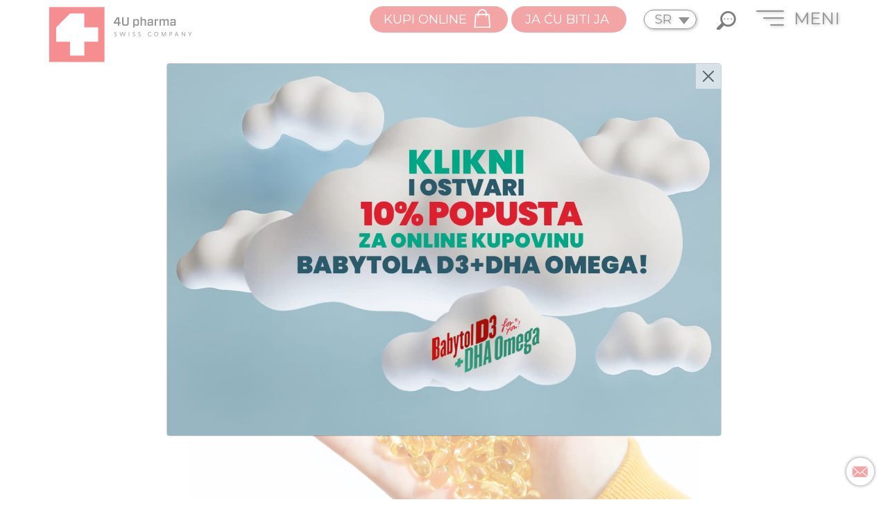

--- FILE ---
content_type: text/html; charset=UTF-8
request_url: https://www.4upharma.com/sr/blog/leto-je-da-li-je-deci-potreban-d3-babytol-dha-omega-ili-babytol-d3-dha-omega-tokom-letnjih-meseci/102/
body_size: 434472
content:
<!DOCTYPE html>
<html lang="sr" class='whiteheader' style="--theme-deafult:#1071ba">

<head>
    <!--Ovo je sa search.php da ne popisuje-->
    
    <meta http-equiv="Content-Type" content="text/html; charset=UTF-8">
    <meta http-equiv="X-UA-Compatible" content="IE=edge">
    <meta name="viewport" content="width=device-width, initial-scale=1, shrink-to-fit=no">

    <meta name="description" content="Leto je - da li je deci potreban D3? Babytol DHA Omega ili Babytol D3 + DHA Omega tokom letnjih meseci? ">
    <link rel="icon" href="https://www.4upharma.com/template/4uPharm/favicon.ico" type="image/x-icon">
    <link rel="shortcut icon" href="https://www.4upharma.com/template/4uPharm/favicon-big.jpeg" type="image/x-icon">
    <title>Leto je - da li je deci potreban D3? Babytol DHA Omega ili Babytol D3 + DHA Omega tokom letnjih meseci? | 4U Pharma</title>

    <!--FONTS-->
    <link rel="preconnect" href="https://fonts.googleapis.com">
    <link rel="preconnect" href="https://fonts.gstatic.com" crossorigin>
    <link href="https://fonts.googleapis.com/css2?family=Marcellus&family=Nunito+Sans:ital,wght@0,300;0,400;0,600;0,700;1,300;1,400;1,700&display=swap" rel="stylesheet">
    <link href="https://fonts.googleapis.com/css2?family=Tenor+Sans&display=swap" rel="stylesheet">
    <link href="https://fonts.googleapis.com/css2?family=Playfair+Display:ital@1&display=swap" rel="stylesheet">

    <link href="https://fonts.googleapis.com/css2?family=Montserrat:ital,wght@0,100;0,200;0,300;0,400;0,500;0,600;0,700;1,100;1,200;1,300;1,400;1,500;1,600;1,700&display=swap" rel="stylesheet">

    <!--END OF FONTS-->

    <link href="https://cdn.jsdelivr.net/npm/bootstrap@5.1.3/dist/css/bootstrap.min.css" rel="stylesheet" integrity="sha384-1BmE4kWBq78iYhFldvKuhfTAU6auU8tT94WrHftjDbrCEXSU1oBoqyl2QvZ6jIW3" crossorigin="anonymous">
    <link rel="stylesheet" type="text/css" href="https://www.4upharma.com/template/4uPharm/assets/css/skeleton.css?2">
    <link rel="stylesheet" type="text/css" href="https://www.4upharma.com/template/4uPharm/assets/css/style.css?3.6">
        <link rel="stylesheet" type="text/css" href="https://www.4upharma.com/template/4uPharm/assets/css/hamburgers.css">
    
                        <link rel="alternate" href="https://www.4upharma.com/sr/blog/leto-je-da-li-je-deci-potreban-d3-babytol-dha-omega-ili-babytol-d3-dha-omega-tokom-letnjih-meseci/102/" hreflang="sr-RS" />
                                        <link rel="alternate" href="https://www.4upharma.com/mk/blog/leto-e-dali-na-detsata-im-treba-d3-babytol-dha-omega-ili-babytol-d3-dha-omega-vo-tekot-na-letnite-mesetsi/102/" hreflang="mk-MK" />
                                        <link rel="alternate" href="https://www.4upharma.com/ba/blog/ljeto-je-da-li-je-djeci-potreban-d3-tokom-ljetnjih-mjeseci/102/" hreflang="bs-BA" />
                    

    
    
        <script src="https://www.google.com/recaptcha/api.js?render=6LccJ60UAAAAAKElfmk8571BGWy4v0E9kN7kjDTK" defer></script>


    
    <!-- Dajbog CSS-->
    <!-- sweetalert2 css-->
<link rel="stylesheet" type="text/css" href="https://cdn.jsdelivr.net/npm/sweetalert2@9.10.12/dist/sweetalert2.min.css">
<link rel="stylesheet" type="text/css" href="https://www.4upharma.com/template/assets/vendors/noUiSlider/distribute/nouislider.min.css">
<link rel="stylesheet" type="text/css" href="https://www.4upharma.com/template/assets/css/dajbog.css">

    
    
        <!--Canonical-->
        <link rel="canonical" href="https://www.4upharma.com/sr/blog/leto-je-da-li-je-deci-potreban-d3-babytol-dha-omega-ili-babytol-d3-dha-omega-tokom-letnjih-meseci/102/" />
        <!--END of Canonical-->
    
            <meta property="og:type"                   content="og:article" />
        <meta property="og:title"                  content="Leto je - da li je deci potreban D3 tokom letnjih meseci? " />
                <meta property="og:image"                  content="https://www.4upharma.com/images/blog/102/70/600x500/leto-je-da-li-je-deci-potreban-d3-babytol-dha-omega-ili-babytol-d3-dha-omega-tokom-letnjih-meseci.jpg" />
                                <meta property="og:description"            content="Leto je - da li je deci potreban D3? Babytol DHA Omega ili Babytol D3 + DHA Omega tokom letnjih meseci? " />
        <meta property="og:url"                    content="https://www.4upharma.com/sr/blog/leto-je-da-li-je-deci-potreban-d3-babytol-dha-omega-ili-babytol-d3-dha-omega-tokom-letnjih-meseci/102/" />
            
    <script type="application/ld+json">
{
  "@context": "https://schema.org/",
  "@type": "BlogPosting",

  "mainEntityOfPage": {
    "@type": "WebPage",
    "@id": "https://www.4upharma.com/sr/blog/leto-je-da-li-je-deci-potreban-d3-babytol-dha-omega-ili-babytol-d3-dha-omega-tokom-letnjih-meseci/102/"
  },

  "headline": "Leto je - da li je deci potreban D3 tokom letnjih meseci? ",
  "description": "Leto je - da li je deci potreban D3? Babytol DHA Omega ili Babytol D3 + DHA Omega tokom letnjih meseci? ",

  "image": "https://www.4upharma.com/images/blog/102/70/600x500/leto-je-da-li-je-deci-potreban-d3-babytol-dha-omega-ili-babytol-d3-dha-omega-tokom-letnjih-meseci.jpg",

  "author": {
    "@type": "Organization",
    "name": "4U Pharma",
    "url": "https://www.4upharma.com/"
  },

  "publisher": {
    "@type": "Organization",
    "name": "4U Pharma",
    "logo": {
      "@type": "ImageObject",
      "url": "https://www.4upharma.com/template/4uPharm/assets/img/logo.png"
    }
  },

  "datePublished": "2024-03-28T07:20:06+01:00",
  "dateModified": "2024-03-28T07:20:06+01:00"
}
</script>
    <!-- Google tag (gtag.js) -->
    <script async src="https://www.googletagmanager.com/gtag/js?id=G-1SVG5N29D2"></script>
    <script> window.dataLayer = window.dataLayer || []; function gtag(){dataLayer.push(arguments);} gtag('js', new Date()); gtag('config', 'G-1SVG5N29D2'); </script>

    <!-- Google Tag Manager -->
    <script>(function(w,d,s,l,i){w[l]=w[l]||[];w[l].push({'gtm.start':
                new Date().getTime(),event:'gtm.js'});var f=d.getElementsByTagName(s)[0],
            j=d.createElement(s),dl=l!='dataLayer'?'&l='+l:'';j.async=true;j.src=
            'https://www.googletagmanager.com/gtm.js?id='+i+dl;f.parentNode.insertBefore(j,f);
        })(window,document,'script','dataLayer','GTM-5SZ79FHT');</script>
    <!-- End Google Tag Manager -->
</head>

<body class="simplepage">
<!-- Google Tag Manager (noscript) -->
<noscript><iframe src="https://www.googletagmanager.com/ns.html?id=GTM-5SZ79FHT"
                  height="0" width="0" style="display:none;visibility:hidden"></iframe></noscript>
<!-- End Google Tag Manager (noscript) --><header id="header">
    <div class="container mainheaderline">
        <div class="row">
            <div class="col col-md-4 logo">
                <a href="/sr/">
                    <img src="https://www.4upharma.com/template/4uPharm/assets/img/logo.png" alt="4uPharma" class="imagelogo"/>
                </a>
            </div>
            <div class="col text-right">
                <div class="kupionline d-inline">
                                        <a href="https://www.4upharma.com/sr/gde-kupiti/" class="buyonline">
                        <span class="kupi-online-text">Kupi online</span>
                        <img src="https://www.4upharma.com/template/4uPharm/assets/img/shopping-bag.png" alt="Kupi online"/>
                    </a>
                                        <a href="/sr/babytol-lp/" class="buyonline" style="margin-left: 5px;">
                        <span class="kupi-online-text">JA ĆU BITI JA</span>
                    </a>
                                    </div>
                <div class="language d-inline">
                    <div class="selected openlanguage">sr</div>
                    <div class="languagechoose">
                        <ul>
                                                                <li>
                                            <a href="https://www.4upharma.com/en/">en</a>
                                    </li>
                                                                <li>
                                            <a href="https://www.4upharma.com/hr/">hr</a>
                                    </li>
                                                                <li>
                                            <a href="https://www.4upharma.com/mk/blog/leto-e-dali-na-detsata-im-treba-d3-babytol-dha-omega-ili-babytol-d3-dha-omega-vo-tekot-na-letnite-mesetsi/102/">mk</a>
                                    </li>
                                                                <li>
                                            <a href="https://www.4upharma.com/ba/blog/ljeto-je-da-li-je-djeci-potreban-d3-tokom-ljetnjih-mjeseci/102/">ba</a>
                                    </li>
                                                    </ul>
                    </div>
                </div>
                <div class="search d-inline">
                    <a href="#" class="opensearch">
                        <img src="https://www.4upharma.com/template/4uPharm/assets/img/search.png" alt="Pretraga"/>
                    </a>
                    <div class="searcharea">
                        <form action="https://www.4upharma.com/sr/search/" method="GET">
                            <input type="text" name="search" placeholder="Pretraga..."/>
                            <button class="btn searchbtn"><img src="https://www.4upharma.com/template/4uPharm/assets/img/search-active.png"/></button>
                            <button class="closesearch"><img src="https://www.4upharma.com/template/4uPharm/assets/img/close.svg" alt="Close"/></button>
                        </form>
                    </div>
                </div>
                <div class="menu d-inline">
                    <button class="hamburger hamburger--elastic" type="button">
                          <span class="hamburger-box">
                            <span class="hamburger-inner"></span>
                          </span>
                    </button>
                    <span class="menuispis">Meni</span>
                </div>
            </div>
        </div>
    </div>
    <div class="mainmenu-mask"></div>
    <nav class="mainmenu">
        <a href="#" class="closemenu"><img src="https://www.4upharma.com/template/4uPharm/assets/img/close-black.svg"/></a>
        <ul>
                            <li>
                        <a href="/sr/">Početna</a>
                    </li>
                    
                
                    <li class="has-dropdown">
                        <a href="#">
                            Proizvodi                        </a>
                        <span class="closearea"></span>
                        <ul class="dropdown">
                                                                <li class="has-dropdown"><a href="https://www.4upharma.com/sr/category/bebe-i-deca/1/">Bebe i deca</a><span class="closearea"></span>
                                        <ul class="dropdown">
                                                                                        <li><a href="https://www.4upharma.com/sr/product/babytol-d3/8/">Babytol D3 for you!</a></li>
                                                                                        <li><a href="https://www.4upharma.com/sr/product/babytol-d3-k1/9/">Babytol D3 + K1 for you!</a></li>
                                                                                        <li><a href="/sr/product/babytol-d3-dha-omega/1/">Babytol D3 + DHA Omega for you!</a></li>
                                                                                        <li><a href="https://www.4upharma.com/sr/product/babytool-d3-dha-omega-for-you-50-mg-dha/28/">Babytol D3 + DHA Omega for you! 50mg DHA</a></li>
                                                                                        <li><a href="https://www.4upharma.com/sr/product/babytol-dha-omega/22/">Babytol DHA Omega for you!</a></li>
                                                                                        <li><a href="https://www.4upharma.com/sr/product/babytol-coli/25/">Babytol Coli for you!</a></li>
                                                                                        <li><a href="https://www.4upharma.com/sr/product/babytol-neonate/23/">Babytol Neonate for you!</a></li>
                                                                                        <li><a href="/sr/product/bimunal-imuno/11/">Bimunal Imuno for you!</a></li>
                                                                                        <li><a href="/sr/product/megakid-for-you/27/">MegoKid Allergy & Atopic for you!</a></li>
                                                                                        <li><a href="https://www.4upharma.com/sr/product/megakid-krill-gla-d3/16/">MegaKid Krill + GLA + D3 for you!</a></li>
                                                                                        <li><a href="https://www.4upharma.com/sr/product/probival-choco-c-zn/10/">Probival Choco + C + Zn for you!</a></li>
                                                                                        <li><a href="https://www.4upharma.com/sr/product/respiratol/13/">Respiratol for you!</a></li>
                                                                                        <li><a href="https://www.4upharma.com/sr/product/viranto/14/">Viranto for you!</a></li>
                                                                                        <li><a href="https://www.4upharma.com/sr/product/viranto-forte/15/">Viranto Forte for you!</a></li>
                                                                                    </ul>
                                    </li>
                                                                            <li class="has-dropdown"><a href="https://www.4upharma.com/sr/category/trudnice/2/">Trudnice</a><span class="closearea"></span>
                                        <ul class="dropdown">
                                                                                        <li><a href="/sr/product/pregnatol-active-folate-vit-b12/20/">Pregnatol Active Folate + Vit B12 for you!</a></li>
                                                                                        <li><a href="https://www.4upharma.com/sr/product/pregnatol-multi-active-folate-dha-for-you/30/">Pregnatol Multi + Active Folate + DHA for you!</a></li>
                                                                                    </ul>
                                    </li>
                                                                            <li class="has-dropdown"><a href="https://www.4upharma.com/sr/category/odrasli/3/">Odrasli</a><span class="closearea"></span>
                                        <ul class="dropdown">
                                                                                        <li><a href="https://www.4upharma.com/sr/product/bimunal-imuno-adults/17/">Bimunal Imuno Adults for you!</a></li>
                                                                                        <li><a href="https://www.4upharma.com/sr/product/viranto-adults/18/">Viranto Adults for you!</a></li>
                                                                                        <li><a href="https://www.4upharma.com/sr/product/viranto-hot-drink-for-you/29/">Viranto Hot drink for you!</a></li>
                                                                                        <li><a href="https://www.4upharma.com/sr/product/viranto-lozenges-for-you/31/">Viranto Lozenges for you!</a></li>
                                                                                    </ul>
                                    </li>
                                                                </ul>
                    </li>
                        
                
                    <li class="has-dropdown">
                        <a href="/sr/all-blogs/">
                            Da li znate                        </a>
                        <span class="closearea"></span>
                        <ul class="dropdown">
                                                            <li><a href="https://www.4upharma.com/sr/blogs/bebe-i-deca/7/">Bebe i deca</a></li>
                                                                <li><a href="https://www.4upharma.com/sr/blogs/trudnoca/1/">Trudnoća</a></li>
                                                                <li><a href="https://www.4upharma.com/sr/blogs/imunitet/3/">Imunitet</a></li>
                                                                <li><a href="https://www.4upharma.com/sr/blogs/bakterijske-i-virusne-infekcije/2/">Bakterijske i virusne infekcije</a></li>
                                                        </ul>
                    </li>
                        
                
                    <li class="has-dropdown">
                        <a href="https://www.4upharma.com/sr/page/o-nama/1/">
                            O nama                        </a>
                        <span class="closearea"></span>
                        <ul class="dropdown">
                                                            <li><a href="/sr/4youngsters/"><span>4You</span>ngsters</a></li>
                                                        </ul>
                    </li>
                        
                        </ul>
    </nav>
</header>

<!-- ========== END HEADER ========== -->

<div class="pisamce" id="contact-us" data-bs-toggle="modal" data-bs-target="#contactusModal">
    <img src="/template/4uPharm/assets/img/4upisamce.png" alt="Contact US"/>
</div>

<!-- Modal -->
<div class="modal fade" id="contactusModal" tabindex="-1" aria-labelledby="exampleModalLabel" aria-hidden="true">
    <div class="modal-dialog modal-dialog-centered">
        <div class="modal-content">
            <div class="modal-header">
                <h5 class="modal-title text-center" id="exampleModalLabel" style="width: 100%;">Kontaktirajte nas</h5>
                <button type="button" class="btn-close" data-bs-dismiss="modal" aria-label="Close"></button>
            </div>
            <div class="modal-body">
                <form id="sendmail_form" method="post" action="/template/4uPharm/view/ajax/send_mail.php">
                    <input type="text" name="name" placeholder="Ime i prezime">
                    <input type="email" name="email" placeholder="Email">
                    <textarea name="poruka" placeholder="Poruka" style="height:120px;"></textarea>
                    <input type="hidden" name="recaptcha" id="recaptcha_contact">
                    <div class="text-center">
                        <button type="submit" id="submitformsendmail" class="submit read-more">Pošalji</button>
                        <div id="mailinfo"></div>
                    </div>
                </form>
            </div>
        </div>
    </div>
</div>
<!--POP UP modal-->
    <div class="modal fade" id="centerbaner" tabindex="-1" aria-labelledby="exampleModalLabel" aria-hidden="true">
        <div class="modal-dialog modal-lg modal-dialog-centered">
            <div class="modal-content">
                <a href="https://www.4upharma.com/sr/babytol-lp/"><img src="/login/media/images/banners/0-05033400-1764341434.jpeg" style="max-width:100%;"/></a>
                    <button type="button" class="btn-close" data-bs-dismiss="modal" aria-label="Close"></button>
            </div>
        </div>
    </div>
    <script>
        setTimeout(function(){
            var myModal = new bootstrap.Modal(document.getElementById('centerbaner'), {
                keyboard: false
            })
            var modalToggle = document.getElementById('centerbaner') // relatedTarget
            myModal.show(modalToggle);
            setTimeout(function() {
                $("#centerbaner").modal('hide');
            },0);

        },2000);

    </script>
        

<div class="singleblog">
<!--    <section class="blogheadimage" style="background-color:--><!--">-->
<!--        <img src="--><!--" alt="--><!--" title="--><!--" class="mainimage" style="opacity:0"/>-->
<!--    </section>-->
    <section class="breadcrumb-section">
        <div class="container">
            <div class="row">
                <div class="col-sm-12">
                    <nav aria-label="breadcrumb" class="theme-breadcrumb text-center">
                        <ul class="breadcrumbs">
                            <li class="breadcrumb-item"><a href="https://www.4upharma.com/sr/">Početna</a></li>
                            <li class="breadcrumb-item"><a href="https://www.4upharma.com/sr/all-blogs/">Da li znate</a></li>
                            <li class="breadcrumb-item"><a href="https://www.4upharma.com/sr/blogs/imunitet/3/">Imunitet</a></li>
                            <li class="breadcrumb-item active" aria-current="page">Leto je - da li je deci potreban D3 tokom letnjih meseci? </li>
                        </ul>
                    </nav>
                </div>
            </div>
        </div>
    </section>
    <section class="blogmaincontent">
        <div class="container">
            <div class="row justify-content-md-center">
                <div class="col col-md-8 text-center">
                    <h1 class="headtitle">Leto je - da li je deci potreban D3 tokom letnjih meseci? </h1>
                    <div class="blogcontent">
                        <p>Vitamin D3 je važan za svako dete jer, između ostalog, doprinosi normalnom rastu i razvoju kostiju. A da li ste znali da njega jo&scaron; nazivaju i "vitamin sunca"? Saznajte da li se primena preporučuje i tokom letnjih meseci.&nbsp;</p>
                        <p><img src="[data-uri]" /></p>
<p>Pod uticajem sunčevih zraka neaktivan oblik vitamina D prelazi u aktivan &ndash; vitamin D3.</p>
<p>Mnogi roditelji, upravo zbog toga &scaron;to im je poznat učinak sunca na vitamin D, imaju dilemu da li i leti treba koristiti preparate koji ga sadrže.&nbsp;</p>
<p>Osm &scaron;to doprinosi normalnom rastu i razvoju kostiju kod dece, vitamin D3 doprinosi i normalnoj funkciji imunskog sitema kod dece i održavanju normalnih zuba.&nbsp;</p>
<p>Zbog toga se i preporučuje primena od rođenja. Za decu do navr&scaron;ene treće godine se preporučuje <strong><em><a href="/sr/product/babytol-d3-dha-omega/1/">Babytol D3 + DHA Omega</a></em></strong> tokom jesenjih i zimskih meseci, a tokom prolećnih i letnjih <strong><em><a href="/sr/product/babytol-dha-omega/22/">Babytol DHA Omega</a></em></strong>.&nbsp;</p>
<p>Međutim, u nekim slučajevima ipak treba primenjivati D3, odnosno Babytol D3 + DHA Omega i tokom letnjih meseci:&nbsp;</p>
<p><strong>Ukoliko je va&scaron;e dete mlađe od godinu dana</strong>&nbsp;- Vitamin D3 se, prema svim evropskim i nacionalnim preporukama primenjuje od 8. dana života, svakodnevno, do navr&scaron;enih godinu dana.</p>
<p><strong>Ukoliko dete tokom letnjih dana ne izlazi napolje bez za&scaron;tite za sunce</strong> - Kreme i losioni koji sadrže za&scaron;titne faktore blokiraju sunčeve zrake, pa je onemogućen proces pretvaranja neaktivnog oblika vitamina D u aktivan D3.&nbsp;</p>                    </div>
                </div>
            </div>
        </div>
    </section>
    <section class="bloglist">
        <div class="container">
            <div class="row">
                <p class="headtitle">Poslednje sa bloga</p>
                <div class="col-12 col-md-4">
    <article class="card mb-13 border-0">
        <div class="row">
            <div class="col-lg-12 mb-5 mb-lg-0">
                <a href="https://www.4upharma.com/sr/blog/kalendar-alergija-kada-koje-alergije-najcesce-prave-probleme-kod-dece/220/" class="d-block blogimage">
                    <img class="img-fluid min-height-250 object-fit-cover" src="/images/blog/220/70/600x500/kalendar-alergija-kada-koje-alergije-najcesce-prave-probleme-kod-dece.jpg" alt="Kalendar alergija - kada koje alergije najčešće prave probleme kod dece" loading="lazy">
                </a>
            </div>
            <div class="col-lg-12">
                <div class="card-body p-0">
                    <h4 class="mb-3"><a href="https://www.4upharma.com/sr/blog/kalendar-alergija-kada-koje-alergije-najcesce-prave-probleme-kod-dece/220/">Kalendar alergija - kada koje alergije najčešće prave probleme kod dece</a></h4>
                    <p>TL;DR - Brzi odgovor&nbsp;
Kalendar alergija prikazuje u kojim periodima godine se najče&scaron;će javljaju alergijske reakcije kod dece, u zavisnosti od tipa alergena. Alergije su najizraženije u proleće i leto zbog polena, u jesen zbog ambrozije, dok zimi dominiraju kućni alergeni i iritacije izazvane hladnoćom i suvim vazduhom. Praćenje sezonalnosti alergija omogućava roditeljima da ranije prepoznaju simptome i bolje upravljaju alergijskim i atopijskim stanjima.
&nbsp;</p>
                    <div class="flex-horizontal-center">
                        <a href="https://www.4upharma.com/sr/blog/kalendar-alergija-kada-koje-alergije-najcesce-prave-probleme-kod-dece/220/" class="read-more">
                            saznaj više >
                        </a>
                    </div>
                </div>
            </div>
        </div>
    </article>
</div><div class="col-12 col-md-4">
    <article class="card mb-13 border-0">
        <div class="row">
            <div class="col-lg-12 mb-5 mb-lg-0">
                <a href="https://www.4upharma.com/sr/blog/alergija-na-hladnocu-kod-dece-simptomi-uzroci-i-kako-pomoci-kozi-i-imunitetu/219/" class="d-block blogimage">
                    <img class="img-fluid min-height-250 object-fit-cover" src="/images/blog/219/70/600x500/alergija-na-hladnocu-kod-dece-simptomi-uzroci-i-kako-pomoci-kozi-i-imunitetu.jpg" alt="Alergija na hladnoću kod dece - simptomi, uzroci i kako pomoći koži i imunitetu" loading="lazy">
                </a>
            </div>
            <div class="col-lg-12">
                <div class="card-body p-0">
                    <h4 class="mb-3"><a href="https://www.4upharma.com/sr/blog/alergija-na-hladnocu-kod-dece-simptomi-uzroci-i-kako-pomoci-kozi-i-imunitetu/219/">Alergija na hladnoću kod dece - simptomi, uzroci i kako pomoći koži i imunitetu</a></h4>
                    <p>TL;DR - Brzi odgovor
Takozvana &bdquo;alergija na hladnoću&ldquo;, medicinski poznata kao hladna urtikarija je reakcija kože koja se javlja nakon izlaganja hladnom vazduhu, vodi ili naglim promenama temperature. Kod dece se najče&scaron;će ispoljava crvenilom, svrabom, otokom i pogor&scaron;anjem atopijskog dermatitisa. Podr&scaron;ka kožnoj barijeri, pravilna nega i suplementacija omega masnim kiselinama mogu doprineti ublažavanju simptoma.
&nbsp;</p>
                    <div class="flex-horizontal-center">
                        <a href="https://www.4upharma.com/sr/blog/alergija-na-hladnocu-kod-dece-simptomi-uzroci-i-kako-pomoci-kozi-i-imunitetu/219/" class="read-more">
                            saznaj više >
                        </a>
                    </div>
                </div>
            </div>
        </div>
    </article>
</div><div class="col-12 col-md-4">
    <article class="card mb-13 border-0">
        <div class="row">
            <div class="col-lg-12 mb-5 mb-lg-0">
                <a href="https://www.4upharma.com/sr/blog/krvarenje-u-mozgu-kod-beba-kako-nastaje-i-kako-se-sprecava/217/" class="d-block blogimage">
                    <img class="img-fluid min-height-250 object-fit-cover" src="/images/blog/217/70/600x500/krvarenje-u-mozgu-kod-beba-kako-nastaje-i-kako-se-sprecava.jpg" alt="Krvarenje u mozgu kod beba – kako nastaje i kako se sprečava" loading="lazy">
                </a>
            </div>
            <div class="col-lg-12">
                <div class="card-body p-0">
                    <h4 class="mb-3"><a href="https://www.4upharma.com/sr/blog/krvarenje-u-mozgu-kod-beba-kako-nastaje-i-kako-se-sprecava/217/">Krvarenje u mozgu kod beba – kako nastaje i kako se sprečava</a></h4>
                    <p>Prvi dani sa novorođenčetom donose puno emocija i novih iskustava, ali i briga. Jedna od najvećih roditeljskih bojazni jeste svaka pomisao na krvarenje kod bebe, a naročito na ono u mozgu.&nbsp;</p>
                    <div class="flex-horizontal-center">
                        <a href="https://www.4upharma.com/sr/blog/krvarenje-u-mozgu-kod-beba-kako-nastaje-i-kako-se-sprecava/217/" class="read-more">
                            saznaj više >
                        </a>
                    </div>
                </div>
            </div>
        </div>
    </article>
</div>            </div>
        </div>
    </section>
<!--Section ends-->
</div><!-- tap to top -->
<div class="tap-top top-cls d-none">
    <div>
        <i class="fa fa-angle-double-up"></i>
    </div>
</div>
<!-- tap to top end -->
<div class="section footer simplepage">
    <div class="container">
        <div class="row bottom">
            <div class="col-md-3 col-sm-3 align-middle">
                <a href="/sr/">
                    <img src="https://www.4upharma.com/template/4uPharm/assets/img/logo.png" alt="4uPharma" class="imagelogofooter"/>
                </a>
            </div>
            <div class="col-md-6 col-sm-6 newsletter">
                <p class="name">Pratite novosti iz 4U pharma</p>
                <form class="subscribe-form" id="mc-embedded-subscribe-form" name="mc-embedded-subscribe-form" target="_blank">
                    <div class="footer-input-icon">
                        <i class="cf-mail-line"></i>
                    </div>
                    <input type="text" class="border-0 height-40" name="EMAIL" id="newsletter" placeholder="Email" required="required" >
                    <button type="submit" class="height-40 py-2" id="newsletterbtn">Subscribe</button>
                </form>
            </div>
            <div class="col-md-3 col-sm-3 relative">
                <ul class="linklist">
                                                    <li><a href="/sr/">Početna</a></li>
                                                                <li><a href="/sr/category/bebe-i-deca/1/">Proizvodi</a></li>
                                                        <li><a href="https://www.4upharma.com/sr/page/o-nama/1/">O nama</a></li>
                                              <li><a href="https://www.4upharma.com/sr/page/kolacici/9/">Kolačići</a></li>
                                                      <li><a href="https://www.4upharma.com/sr/all-blogs/">Da li znate</a></li>
                                                        <li><a href="https://www.4upharma.com/sr/page/pravila-koriscenja/8/">Pravila korišćenja</a></li>
                                              <li><a href="https://www.4upharma.com/sr/page/nacrt-ugovora-o-statusnoj-promeni/11/">Nacrt ugovora o statusnoj promeni</a></li>
                                              <li><a href="https://www.4upharma.com/sr/page/obavestenje-o-uvidu-u-dokumenta-i-akte-drustva/12/">Obaveštenje o uvidu u dokumenta i akte društva</a></li>
                                      </ul>
                                <ul class="social-links">
                    <li><a href="https://www.facebook.com/4Upharma/" target="_blank"><img src="https://www.4upharma.com/template/4uPharm/assets/img/facebook-footer.png"/></a></li>
                    <li><a href="https://www.instagram.com/4upharma/?hl=en" target="_blank"><img src="https://www.4upharma.com/template/4uPharm/assets/img/instagram-footer.png"/></a></li>
                </ul>
                            </div>
            <div class="col text-center"><p class="copy">Copyright 2026 4uPharma. All Rights Reserved </p> <p class="dev"><a href="https://www.global-webmasters.com/" target="_blank">Dajbog CMS</a>, izrada sajta i SEO by <a href="https://www.wbsdigital.com/" target="_blank">Web Business Solutions</a></p></div>

        </div>
    </div>
</div>
</div>

<!--    <div class="cookiepolicy">-->
<!--        <div class="container">-->
<!--            <div class="row">-->
<!---->
<!--                <div class="col-md-6 cookiepolicy-txt">-->
<!--                    Kolačiće upotrebljavamo kako bi ova web stranica radila pravilno i kako bismo bili u stanju da vršimo dalja unapređenja stranice sa svrhom poboljšanja Vašeg korisničkog iskustva, kako bismo personalizovali sadržaj i oglase, omogućili značaj društvenih medija i analizirali promet. Nastavkom korišćenja naših stranica prihvatate upotrebu kolačića.</div>-->
<!---->
<!--                <div class="col-md-3 cookiepolicy-chk">-->
<!--                    <label>  <input  type="checkbox" checked="" disabled=""><span>Obavezni</span></label>-->
<!--                    <label>  <input id="trajni" name="trajni" type="checkbox" checked="" ><span>Trajni</span></label>-->
<!--                    <label>  <input id="statistika" name="statistika" type="checkbox" checked=""><span>Statistika</span></label>-->
<!--                    <label>  <input id="marketing" name="marketing" type="checkbox" checked="" ><span>Marketing</span></label>-->
<!--                </div>-->
<!---->
<!--                <div class="col-md-3 cookiepolicy-btns">-->
<!--                    <button id="cookiereadmore">Saznaj više</button>-->
<!--                    <button id="setcookie"><i class="fa fa-check"></i> Slažem se</button>-->
<!--                </div>-->
<!---->
<!--            </div>-->
<!--            <div class="cookiepolicy-moreinfo">-->
<!--                <div class="row justify-content-md-center">-->
<!--                        <div class="col-md-2">-->
<!--                            <ul>-->
<!--                                <li class="cookieinfo active" data-info="obevezni-info">Obavezni</li>-->
<!--                                <li class="cookieinfo" data-info="trajni-info">Trajni</li>-->
<!--                                <li class="cookieinfo" data-info="statistika-info">Statistika</li>-->
<!--                                <li class="cookieinfo" data-info="marketing-info">Marketing</li>-->
<!--                            </ul>-->
<!--                        </div>-->
<!--                        <div class="col-md-8">-->
<!--                            <div class="obavezni-info cookie-hidden active">-->
<!--                                Obavezni kolačići čine stranicu upotrebljivom omogućavajući osnovne funkcionalnosti kao što su navigacija stranicom i pristup zaštićenim sadržajima. Koristimo kolačiće koji su nužni za ispravno funkcionisanje naše web stranice kako bismo omogućili pojedine tehničke funkcije i tako Vam osigurali pozitivno korisničko iskustvo.-->
<!--                            </div>-->
<!--                            <div class="trajni-info cookie-hidden">-->
<!--                                Ovi kolačići obično imaju datum isteka daleko u budućnosti i kao takvi će ostati u Vašem internet pretraživaču, dok ne isteknu, ili dok ih ručno ne izbrišete. Koristimo trajne kolačiće za funkcionalnosti kao što su “Ostanite prijavljeni”, što korisniku olakšava pristup kao registrovanom korisniku. Takođe koristimo trajne kolačiće kako bismo bolje razumeli navike korisnika, da možemo da poboljšamo web stranicu prema Vašim navikama. Ova informacija je anonimna – ne vidimo individualne podatke korisnika.-->
<!--                            </div>-->
<!--                            <div class="statistika-info cookie-hidden">-->
<!--                                Statistički kolačići anonimnim prikupljanjem i slanjem podataka pomažu vlasnicima stranice da shvate na koji način posetioci komuniciraju sa stranicom. Radi se o kolačićima koji našoj web stranici omogućavaju web analitiku, tj. analizu upotrebe naših stranica i merenje posećenosti, koju web stranica sprovodi kako bi poboljšao kvalitet i sadržaj ponuđenih usluga.-->
<!--                            </div>-->
<!--                            <div class="marketing-info cookie-hidden">-->
<!--                                Marketinški kolačići koriste se za praćenje posetilaca kroz web-stranice. Koriste se kako bi se korisnicima prikazivali relevantni oglasi i podstakli ih na učestvovanje, što je bitno za izdavače i oglašavače trećih lica.-->
<!--                            </div>-->
<!--                        </div>-->
<!--                </div>-->
<!--            </div>-->
<!--        </div>-->
<!---->
<!--    </div>-->

<!-- JS Global Compulsory -->
<script src="/template/ComputerLand/assets/vendor/jquery/dist/jquery.min.js"></script>

    <script src="https://cdnjs.cloudflare.com/ajax/libs/jquery.form/4.3.0/jquery.form.min.js" integrity="sha384-qlmct0AOBiA2VPZkMY3+2WqkHtIQ9lSdAsAn5RUJD/3vA5MKDgSGcdmIv4ycVxyn" crossorigin="anonymous"></script>
<script src="https://cdn.jsdelivr.net/npm/bootstrap@5.0.2/dist/js/bootstrap.bundle.min.js" integrity="sha384-MrcW6ZMFYlzcLA8Nl+NtUVF0sA7MsXsP1UyJoMp4YLEuNSfAP+JcXn/tWtIaxVXM" crossorigin="anonymous"></script>
<script type="text/javascript" src="https://www.4upharma.com/template/4uPharm/assets/vendor/pagePiling.js-master/dist/jquery.pagepiling.js"></script>
<script type="text/javascript" src="https://www.4upharma.com/template/4uPharm/assets/js/theme.js?1.1"></script>

<!-- Dajbog js-->
<!--Rate-->
<script  src="https://www.4upharma.com/vendor/rater-master/rater.js"></script>
<!-- language js-->
<script src="https://www.4upharma.com/template/assets/languages/sr.js"></script>
<script>
    var baseinfo={
        href: "https://www.4upharma.com/"
    };
    var baseinfolink={
        href: "https://www.4upharma.com/sr/"
    };

</script>
<!-- sweetalert2 js-->
<script defer src="https://cdn.jsdelivr.net/npm/sweetalert2@9.10.12/dist/sweetalert2.all.min.js"></script>
<!-- price slider -->
<script defer src="https://www.4upharma.com/template/assets/vendors/noUiSlider/distribute/nouislider.min.js"></script>
<!-- Dajbog - eCommerce Basics js-->
<script  src="https://www.4upharma.com/template/assets/js/dajbog.js"></script>
    <script>

        window.addEventListener("orientationchange", function() {
            var orientation = window.orientation;

            if (orientation === 90 || orientation === -90) {
                // Horizontalna orijentacija
                // Dodaj query parametar i ponovo učitaj stranicu
                window.location.href = "/postavi_cookie.php?orijentacija=horizontal";
            } else {
                // Vertikalna orijentacija
                // Ukloni query parametar i ponovo učitaj stranicu
                window.location.href = "/postavi_cookie.php?orijentacija=vertical";
            }
        });

        if (window.navigator.vendor === '') {}
        else{
            let orintation = "";

            if(window.innerHeight < window.innerWidth){
                if(orintation=="Mozilla/5.0 (iPhone; CPU iPhone OS 15_0_1 like Mac OS X) AppleWebKit/605.1.15 (KHTML, like Gecko) Mobile/15E148"){
                    window.location.href = "/postavi_cookie.php?orijentacija=horizontal";
                }
            }
            else{
                                window.location.href = "/postavi_cookie.php?orijentacija=vertical";
                                if(orintation!="Mozilla/5.0 (iPhone; CPU iPhone OS 15_0_1 like Mac OS X) AppleWebKit/605.1.15 (KHTML, like Gecko) Mobile/15E148"){
                    window.location.href = "/postavi_cookie.php?orijentacija=vertical";
                }
            }
        }
    </script>
</body>

</html>

--- FILE ---
content_type: text/html; charset=utf-8
request_url: https://www.google.com/recaptcha/api2/anchor?ar=1&k=6LccJ60UAAAAAKElfmk8571BGWy4v0E9kN7kjDTK&co=aHR0cHM6Ly93d3cuNHVwaGFybWEuY29tOjQ0Mw..&hl=en&v=PoyoqOPhxBO7pBk68S4YbpHZ&size=invisible&anchor-ms=20000&execute-ms=30000&cb=j285uvdnk2ua
body_size: 48543
content:
<!DOCTYPE HTML><html dir="ltr" lang="en"><head><meta http-equiv="Content-Type" content="text/html; charset=UTF-8">
<meta http-equiv="X-UA-Compatible" content="IE=edge">
<title>reCAPTCHA</title>
<style type="text/css">
/* cyrillic-ext */
@font-face {
  font-family: 'Roboto';
  font-style: normal;
  font-weight: 400;
  font-stretch: 100%;
  src: url(//fonts.gstatic.com/s/roboto/v48/KFO7CnqEu92Fr1ME7kSn66aGLdTylUAMa3GUBHMdazTgWw.woff2) format('woff2');
  unicode-range: U+0460-052F, U+1C80-1C8A, U+20B4, U+2DE0-2DFF, U+A640-A69F, U+FE2E-FE2F;
}
/* cyrillic */
@font-face {
  font-family: 'Roboto';
  font-style: normal;
  font-weight: 400;
  font-stretch: 100%;
  src: url(//fonts.gstatic.com/s/roboto/v48/KFO7CnqEu92Fr1ME7kSn66aGLdTylUAMa3iUBHMdazTgWw.woff2) format('woff2');
  unicode-range: U+0301, U+0400-045F, U+0490-0491, U+04B0-04B1, U+2116;
}
/* greek-ext */
@font-face {
  font-family: 'Roboto';
  font-style: normal;
  font-weight: 400;
  font-stretch: 100%;
  src: url(//fonts.gstatic.com/s/roboto/v48/KFO7CnqEu92Fr1ME7kSn66aGLdTylUAMa3CUBHMdazTgWw.woff2) format('woff2');
  unicode-range: U+1F00-1FFF;
}
/* greek */
@font-face {
  font-family: 'Roboto';
  font-style: normal;
  font-weight: 400;
  font-stretch: 100%;
  src: url(//fonts.gstatic.com/s/roboto/v48/KFO7CnqEu92Fr1ME7kSn66aGLdTylUAMa3-UBHMdazTgWw.woff2) format('woff2');
  unicode-range: U+0370-0377, U+037A-037F, U+0384-038A, U+038C, U+038E-03A1, U+03A3-03FF;
}
/* math */
@font-face {
  font-family: 'Roboto';
  font-style: normal;
  font-weight: 400;
  font-stretch: 100%;
  src: url(//fonts.gstatic.com/s/roboto/v48/KFO7CnqEu92Fr1ME7kSn66aGLdTylUAMawCUBHMdazTgWw.woff2) format('woff2');
  unicode-range: U+0302-0303, U+0305, U+0307-0308, U+0310, U+0312, U+0315, U+031A, U+0326-0327, U+032C, U+032F-0330, U+0332-0333, U+0338, U+033A, U+0346, U+034D, U+0391-03A1, U+03A3-03A9, U+03B1-03C9, U+03D1, U+03D5-03D6, U+03F0-03F1, U+03F4-03F5, U+2016-2017, U+2034-2038, U+203C, U+2040, U+2043, U+2047, U+2050, U+2057, U+205F, U+2070-2071, U+2074-208E, U+2090-209C, U+20D0-20DC, U+20E1, U+20E5-20EF, U+2100-2112, U+2114-2115, U+2117-2121, U+2123-214F, U+2190, U+2192, U+2194-21AE, U+21B0-21E5, U+21F1-21F2, U+21F4-2211, U+2213-2214, U+2216-22FF, U+2308-230B, U+2310, U+2319, U+231C-2321, U+2336-237A, U+237C, U+2395, U+239B-23B7, U+23D0, U+23DC-23E1, U+2474-2475, U+25AF, U+25B3, U+25B7, U+25BD, U+25C1, U+25CA, U+25CC, U+25FB, U+266D-266F, U+27C0-27FF, U+2900-2AFF, U+2B0E-2B11, U+2B30-2B4C, U+2BFE, U+3030, U+FF5B, U+FF5D, U+1D400-1D7FF, U+1EE00-1EEFF;
}
/* symbols */
@font-face {
  font-family: 'Roboto';
  font-style: normal;
  font-weight: 400;
  font-stretch: 100%;
  src: url(//fonts.gstatic.com/s/roboto/v48/KFO7CnqEu92Fr1ME7kSn66aGLdTylUAMaxKUBHMdazTgWw.woff2) format('woff2');
  unicode-range: U+0001-000C, U+000E-001F, U+007F-009F, U+20DD-20E0, U+20E2-20E4, U+2150-218F, U+2190, U+2192, U+2194-2199, U+21AF, U+21E6-21F0, U+21F3, U+2218-2219, U+2299, U+22C4-22C6, U+2300-243F, U+2440-244A, U+2460-24FF, U+25A0-27BF, U+2800-28FF, U+2921-2922, U+2981, U+29BF, U+29EB, U+2B00-2BFF, U+4DC0-4DFF, U+FFF9-FFFB, U+10140-1018E, U+10190-1019C, U+101A0, U+101D0-101FD, U+102E0-102FB, U+10E60-10E7E, U+1D2C0-1D2D3, U+1D2E0-1D37F, U+1F000-1F0FF, U+1F100-1F1AD, U+1F1E6-1F1FF, U+1F30D-1F30F, U+1F315, U+1F31C, U+1F31E, U+1F320-1F32C, U+1F336, U+1F378, U+1F37D, U+1F382, U+1F393-1F39F, U+1F3A7-1F3A8, U+1F3AC-1F3AF, U+1F3C2, U+1F3C4-1F3C6, U+1F3CA-1F3CE, U+1F3D4-1F3E0, U+1F3ED, U+1F3F1-1F3F3, U+1F3F5-1F3F7, U+1F408, U+1F415, U+1F41F, U+1F426, U+1F43F, U+1F441-1F442, U+1F444, U+1F446-1F449, U+1F44C-1F44E, U+1F453, U+1F46A, U+1F47D, U+1F4A3, U+1F4B0, U+1F4B3, U+1F4B9, U+1F4BB, U+1F4BF, U+1F4C8-1F4CB, U+1F4D6, U+1F4DA, U+1F4DF, U+1F4E3-1F4E6, U+1F4EA-1F4ED, U+1F4F7, U+1F4F9-1F4FB, U+1F4FD-1F4FE, U+1F503, U+1F507-1F50B, U+1F50D, U+1F512-1F513, U+1F53E-1F54A, U+1F54F-1F5FA, U+1F610, U+1F650-1F67F, U+1F687, U+1F68D, U+1F691, U+1F694, U+1F698, U+1F6AD, U+1F6B2, U+1F6B9-1F6BA, U+1F6BC, U+1F6C6-1F6CF, U+1F6D3-1F6D7, U+1F6E0-1F6EA, U+1F6F0-1F6F3, U+1F6F7-1F6FC, U+1F700-1F7FF, U+1F800-1F80B, U+1F810-1F847, U+1F850-1F859, U+1F860-1F887, U+1F890-1F8AD, U+1F8B0-1F8BB, U+1F8C0-1F8C1, U+1F900-1F90B, U+1F93B, U+1F946, U+1F984, U+1F996, U+1F9E9, U+1FA00-1FA6F, U+1FA70-1FA7C, U+1FA80-1FA89, U+1FA8F-1FAC6, U+1FACE-1FADC, U+1FADF-1FAE9, U+1FAF0-1FAF8, U+1FB00-1FBFF;
}
/* vietnamese */
@font-face {
  font-family: 'Roboto';
  font-style: normal;
  font-weight: 400;
  font-stretch: 100%;
  src: url(//fonts.gstatic.com/s/roboto/v48/KFO7CnqEu92Fr1ME7kSn66aGLdTylUAMa3OUBHMdazTgWw.woff2) format('woff2');
  unicode-range: U+0102-0103, U+0110-0111, U+0128-0129, U+0168-0169, U+01A0-01A1, U+01AF-01B0, U+0300-0301, U+0303-0304, U+0308-0309, U+0323, U+0329, U+1EA0-1EF9, U+20AB;
}
/* latin-ext */
@font-face {
  font-family: 'Roboto';
  font-style: normal;
  font-weight: 400;
  font-stretch: 100%;
  src: url(//fonts.gstatic.com/s/roboto/v48/KFO7CnqEu92Fr1ME7kSn66aGLdTylUAMa3KUBHMdazTgWw.woff2) format('woff2');
  unicode-range: U+0100-02BA, U+02BD-02C5, U+02C7-02CC, U+02CE-02D7, U+02DD-02FF, U+0304, U+0308, U+0329, U+1D00-1DBF, U+1E00-1E9F, U+1EF2-1EFF, U+2020, U+20A0-20AB, U+20AD-20C0, U+2113, U+2C60-2C7F, U+A720-A7FF;
}
/* latin */
@font-face {
  font-family: 'Roboto';
  font-style: normal;
  font-weight: 400;
  font-stretch: 100%;
  src: url(//fonts.gstatic.com/s/roboto/v48/KFO7CnqEu92Fr1ME7kSn66aGLdTylUAMa3yUBHMdazQ.woff2) format('woff2');
  unicode-range: U+0000-00FF, U+0131, U+0152-0153, U+02BB-02BC, U+02C6, U+02DA, U+02DC, U+0304, U+0308, U+0329, U+2000-206F, U+20AC, U+2122, U+2191, U+2193, U+2212, U+2215, U+FEFF, U+FFFD;
}
/* cyrillic-ext */
@font-face {
  font-family: 'Roboto';
  font-style: normal;
  font-weight: 500;
  font-stretch: 100%;
  src: url(//fonts.gstatic.com/s/roboto/v48/KFO7CnqEu92Fr1ME7kSn66aGLdTylUAMa3GUBHMdazTgWw.woff2) format('woff2');
  unicode-range: U+0460-052F, U+1C80-1C8A, U+20B4, U+2DE0-2DFF, U+A640-A69F, U+FE2E-FE2F;
}
/* cyrillic */
@font-face {
  font-family: 'Roboto';
  font-style: normal;
  font-weight: 500;
  font-stretch: 100%;
  src: url(//fonts.gstatic.com/s/roboto/v48/KFO7CnqEu92Fr1ME7kSn66aGLdTylUAMa3iUBHMdazTgWw.woff2) format('woff2');
  unicode-range: U+0301, U+0400-045F, U+0490-0491, U+04B0-04B1, U+2116;
}
/* greek-ext */
@font-face {
  font-family: 'Roboto';
  font-style: normal;
  font-weight: 500;
  font-stretch: 100%;
  src: url(//fonts.gstatic.com/s/roboto/v48/KFO7CnqEu92Fr1ME7kSn66aGLdTylUAMa3CUBHMdazTgWw.woff2) format('woff2');
  unicode-range: U+1F00-1FFF;
}
/* greek */
@font-face {
  font-family: 'Roboto';
  font-style: normal;
  font-weight: 500;
  font-stretch: 100%;
  src: url(//fonts.gstatic.com/s/roboto/v48/KFO7CnqEu92Fr1ME7kSn66aGLdTylUAMa3-UBHMdazTgWw.woff2) format('woff2');
  unicode-range: U+0370-0377, U+037A-037F, U+0384-038A, U+038C, U+038E-03A1, U+03A3-03FF;
}
/* math */
@font-face {
  font-family: 'Roboto';
  font-style: normal;
  font-weight: 500;
  font-stretch: 100%;
  src: url(//fonts.gstatic.com/s/roboto/v48/KFO7CnqEu92Fr1ME7kSn66aGLdTylUAMawCUBHMdazTgWw.woff2) format('woff2');
  unicode-range: U+0302-0303, U+0305, U+0307-0308, U+0310, U+0312, U+0315, U+031A, U+0326-0327, U+032C, U+032F-0330, U+0332-0333, U+0338, U+033A, U+0346, U+034D, U+0391-03A1, U+03A3-03A9, U+03B1-03C9, U+03D1, U+03D5-03D6, U+03F0-03F1, U+03F4-03F5, U+2016-2017, U+2034-2038, U+203C, U+2040, U+2043, U+2047, U+2050, U+2057, U+205F, U+2070-2071, U+2074-208E, U+2090-209C, U+20D0-20DC, U+20E1, U+20E5-20EF, U+2100-2112, U+2114-2115, U+2117-2121, U+2123-214F, U+2190, U+2192, U+2194-21AE, U+21B0-21E5, U+21F1-21F2, U+21F4-2211, U+2213-2214, U+2216-22FF, U+2308-230B, U+2310, U+2319, U+231C-2321, U+2336-237A, U+237C, U+2395, U+239B-23B7, U+23D0, U+23DC-23E1, U+2474-2475, U+25AF, U+25B3, U+25B7, U+25BD, U+25C1, U+25CA, U+25CC, U+25FB, U+266D-266F, U+27C0-27FF, U+2900-2AFF, U+2B0E-2B11, U+2B30-2B4C, U+2BFE, U+3030, U+FF5B, U+FF5D, U+1D400-1D7FF, U+1EE00-1EEFF;
}
/* symbols */
@font-face {
  font-family: 'Roboto';
  font-style: normal;
  font-weight: 500;
  font-stretch: 100%;
  src: url(//fonts.gstatic.com/s/roboto/v48/KFO7CnqEu92Fr1ME7kSn66aGLdTylUAMaxKUBHMdazTgWw.woff2) format('woff2');
  unicode-range: U+0001-000C, U+000E-001F, U+007F-009F, U+20DD-20E0, U+20E2-20E4, U+2150-218F, U+2190, U+2192, U+2194-2199, U+21AF, U+21E6-21F0, U+21F3, U+2218-2219, U+2299, U+22C4-22C6, U+2300-243F, U+2440-244A, U+2460-24FF, U+25A0-27BF, U+2800-28FF, U+2921-2922, U+2981, U+29BF, U+29EB, U+2B00-2BFF, U+4DC0-4DFF, U+FFF9-FFFB, U+10140-1018E, U+10190-1019C, U+101A0, U+101D0-101FD, U+102E0-102FB, U+10E60-10E7E, U+1D2C0-1D2D3, U+1D2E0-1D37F, U+1F000-1F0FF, U+1F100-1F1AD, U+1F1E6-1F1FF, U+1F30D-1F30F, U+1F315, U+1F31C, U+1F31E, U+1F320-1F32C, U+1F336, U+1F378, U+1F37D, U+1F382, U+1F393-1F39F, U+1F3A7-1F3A8, U+1F3AC-1F3AF, U+1F3C2, U+1F3C4-1F3C6, U+1F3CA-1F3CE, U+1F3D4-1F3E0, U+1F3ED, U+1F3F1-1F3F3, U+1F3F5-1F3F7, U+1F408, U+1F415, U+1F41F, U+1F426, U+1F43F, U+1F441-1F442, U+1F444, U+1F446-1F449, U+1F44C-1F44E, U+1F453, U+1F46A, U+1F47D, U+1F4A3, U+1F4B0, U+1F4B3, U+1F4B9, U+1F4BB, U+1F4BF, U+1F4C8-1F4CB, U+1F4D6, U+1F4DA, U+1F4DF, U+1F4E3-1F4E6, U+1F4EA-1F4ED, U+1F4F7, U+1F4F9-1F4FB, U+1F4FD-1F4FE, U+1F503, U+1F507-1F50B, U+1F50D, U+1F512-1F513, U+1F53E-1F54A, U+1F54F-1F5FA, U+1F610, U+1F650-1F67F, U+1F687, U+1F68D, U+1F691, U+1F694, U+1F698, U+1F6AD, U+1F6B2, U+1F6B9-1F6BA, U+1F6BC, U+1F6C6-1F6CF, U+1F6D3-1F6D7, U+1F6E0-1F6EA, U+1F6F0-1F6F3, U+1F6F7-1F6FC, U+1F700-1F7FF, U+1F800-1F80B, U+1F810-1F847, U+1F850-1F859, U+1F860-1F887, U+1F890-1F8AD, U+1F8B0-1F8BB, U+1F8C0-1F8C1, U+1F900-1F90B, U+1F93B, U+1F946, U+1F984, U+1F996, U+1F9E9, U+1FA00-1FA6F, U+1FA70-1FA7C, U+1FA80-1FA89, U+1FA8F-1FAC6, U+1FACE-1FADC, U+1FADF-1FAE9, U+1FAF0-1FAF8, U+1FB00-1FBFF;
}
/* vietnamese */
@font-face {
  font-family: 'Roboto';
  font-style: normal;
  font-weight: 500;
  font-stretch: 100%;
  src: url(//fonts.gstatic.com/s/roboto/v48/KFO7CnqEu92Fr1ME7kSn66aGLdTylUAMa3OUBHMdazTgWw.woff2) format('woff2');
  unicode-range: U+0102-0103, U+0110-0111, U+0128-0129, U+0168-0169, U+01A0-01A1, U+01AF-01B0, U+0300-0301, U+0303-0304, U+0308-0309, U+0323, U+0329, U+1EA0-1EF9, U+20AB;
}
/* latin-ext */
@font-face {
  font-family: 'Roboto';
  font-style: normal;
  font-weight: 500;
  font-stretch: 100%;
  src: url(//fonts.gstatic.com/s/roboto/v48/KFO7CnqEu92Fr1ME7kSn66aGLdTylUAMa3KUBHMdazTgWw.woff2) format('woff2');
  unicode-range: U+0100-02BA, U+02BD-02C5, U+02C7-02CC, U+02CE-02D7, U+02DD-02FF, U+0304, U+0308, U+0329, U+1D00-1DBF, U+1E00-1E9F, U+1EF2-1EFF, U+2020, U+20A0-20AB, U+20AD-20C0, U+2113, U+2C60-2C7F, U+A720-A7FF;
}
/* latin */
@font-face {
  font-family: 'Roboto';
  font-style: normal;
  font-weight: 500;
  font-stretch: 100%;
  src: url(//fonts.gstatic.com/s/roboto/v48/KFO7CnqEu92Fr1ME7kSn66aGLdTylUAMa3yUBHMdazQ.woff2) format('woff2');
  unicode-range: U+0000-00FF, U+0131, U+0152-0153, U+02BB-02BC, U+02C6, U+02DA, U+02DC, U+0304, U+0308, U+0329, U+2000-206F, U+20AC, U+2122, U+2191, U+2193, U+2212, U+2215, U+FEFF, U+FFFD;
}
/* cyrillic-ext */
@font-face {
  font-family: 'Roboto';
  font-style: normal;
  font-weight: 900;
  font-stretch: 100%;
  src: url(//fonts.gstatic.com/s/roboto/v48/KFO7CnqEu92Fr1ME7kSn66aGLdTylUAMa3GUBHMdazTgWw.woff2) format('woff2');
  unicode-range: U+0460-052F, U+1C80-1C8A, U+20B4, U+2DE0-2DFF, U+A640-A69F, U+FE2E-FE2F;
}
/* cyrillic */
@font-face {
  font-family: 'Roboto';
  font-style: normal;
  font-weight: 900;
  font-stretch: 100%;
  src: url(//fonts.gstatic.com/s/roboto/v48/KFO7CnqEu92Fr1ME7kSn66aGLdTylUAMa3iUBHMdazTgWw.woff2) format('woff2');
  unicode-range: U+0301, U+0400-045F, U+0490-0491, U+04B0-04B1, U+2116;
}
/* greek-ext */
@font-face {
  font-family: 'Roboto';
  font-style: normal;
  font-weight: 900;
  font-stretch: 100%;
  src: url(//fonts.gstatic.com/s/roboto/v48/KFO7CnqEu92Fr1ME7kSn66aGLdTylUAMa3CUBHMdazTgWw.woff2) format('woff2');
  unicode-range: U+1F00-1FFF;
}
/* greek */
@font-face {
  font-family: 'Roboto';
  font-style: normal;
  font-weight: 900;
  font-stretch: 100%;
  src: url(//fonts.gstatic.com/s/roboto/v48/KFO7CnqEu92Fr1ME7kSn66aGLdTylUAMa3-UBHMdazTgWw.woff2) format('woff2');
  unicode-range: U+0370-0377, U+037A-037F, U+0384-038A, U+038C, U+038E-03A1, U+03A3-03FF;
}
/* math */
@font-face {
  font-family: 'Roboto';
  font-style: normal;
  font-weight: 900;
  font-stretch: 100%;
  src: url(//fonts.gstatic.com/s/roboto/v48/KFO7CnqEu92Fr1ME7kSn66aGLdTylUAMawCUBHMdazTgWw.woff2) format('woff2');
  unicode-range: U+0302-0303, U+0305, U+0307-0308, U+0310, U+0312, U+0315, U+031A, U+0326-0327, U+032C, U+032F-0330, U+0332-0333, U+0338, U+033A, U+0346, U+034D, U+0391-03A1, U+03A3-03A9, U+03B1-03C9, U+03D1, U+03D5-03D6, U+03F0-03F1, U+03F4-03F5, U+2016-2017, U+2034-2038, U+203C, U+2040, U+2043, U+2047, U+2050, U+2057, U+205F, U+2070-2071, U+2074-208E, U+2090-209C, U+20D0-20DC, U+20E1, U+20E5-20EF, U+2100-2112, U+2114-2115, U+2117-2121, U+2123-214F, U+2190, U+2192, U+2194-21AE, U+21B0-21E5, U+21F1-21F2, U+21F4-2211, U+2213-2214, U+2216-22FF, U+2308-230B, U+2310, U+2319, U+231C-2321, U+2336-237A, U+237C, U+2395, U+239B-23B7, U+23D0, U+23DC-23E1, U+2474-2475, U+25AF, U+25B3, U+25B7, U+25BD, U+25C1, U+25CA, U+25CC, U+25FB, U+266D-266F, U+27C0-27FF, U+2900-2AFF, U+2B0E-2B11, U+2B30-2B4C, U+2BFE, U+3030, U+FF5B, U+FF5D, U+1D400-1D7FF, U+1EE00-1EEFF;
}
/* symbols */
@font-face {
  font-family: 'Roboto';
  font-style: normal;
  font-weight: 900;
  font-stretch: 100%;
  src: url(//fonts.gstatic.com/s/roboto/v48/KFO7CnqEu92Fr1ME7kSn66aGLdTylUAMaxKUBHMdazTgWw.woff2) format('woff2');
  unicode-range: U+0001-000C, U+000E-001F, U+007F-009F, U+20DD-20E0, U+20E2-20E4, U+2150-218F, U+2190, U+2192, U+2194-2199, U+21AF, U+21E6-21F0, U+21F3, U+2218-2219, U+2299, U+22C4-22C6, U+2300-243F, U+2440-244A, U+2460-24FF, U+25A0-27BF, U+2800-28FF, U+2921-2922, U+2981, U+29BF, U+29EB, U+2B00-2BFF, U+4DC0-4DFF, U+FFF9-FFFB, U+10140-1018E, U+10190-1019C, U+101A0, U+101D0-101FD, U+102E0-102FB, U+10E60-10E7E, U+1D2C0-1D2D3, U+1D2E0-1D37F, U+1F000-1F0FF, U+1F100-1F1AD, U+1F1E6-1F1FF, U+1F30D-1F30F, U+1F315, U+1F31C, U+1F31E, U+1F320-1F32C, U+1F336, U+1F378, U+1F37D, U+1F382, U+1F393-1F39F, U+1F3A7-1F3A8, U+1F3AC-1F3AF, U+1F3C2, U+1F3C4-1F3C6, U+1F3CA-1F3CE, U+1F3D4-1F3E0, U+1F3ED, U+1F3F1-1F3F3, U+1F3F5-1F3F7, U+1F408, U+1F415, U+1F41F, U+1F426, U+1F43F, U+1F441-1F442, U+1F444, U+1F446-1F449, U+1F44C-1F44E, U+1F453, U+1F46A, U+1F47D, U+1F4A3, U+1F4B0, U+1F4B3, U+1F4B9, U+1F4BB, U+1F4BF, U+1F4C8-1F4CB, U+1F4D6, U+1F4DA, U+1F4DF, U+1F4E3-1F4E6, U+1F4EA-1F4ED, U+1F4F7, U+1F4F9-1F4FB, U+1F4FD-1F4FE, U+1F503, U+1F507-1F50B, U+1F50D, U+1F512-1F513, U+1F53E-1F54A, U+1F54F-1F5FA, U+1F610, U+1F650-1F67F, U+1F687, U+1F68D, U+1F691, U+1F694, U+1F698, U+1F6AD, U+1F6B2, U+1F6B9-1F6BA, U+1F6BC, U+1F6C6-1F6CF, U+1F6D3-1F6D7, U+1F6E0-1F6EA, U+1F6F0-1F6F3, U+1F6F7-1F6FC, U+1F700-1F7FF, U+1F800-1F80B, U+1F810-1F847, U+1F850-1F859, U+1F860-1F887, U+1F890-1F8AD, U+1F8B0-1F8BB, U+1F8C0-1F8C1, U+1F900-1F90B, U+1F93B, U+1F946, U+1F984, U+1F996, U+1F9E9, U+1FA00-1FA6F, U+1FA70-1FA7C, U+1FA80-1FA89, U+1FA8F-1FAC6, U+1FACE-1FADC, U+1FADF-1FAE9, U+1FAF0-1FAF8, U+1FB00-1FBFF;
}
/* vietnamese */
@font-face {
  font-family: 'Roboto';
  font-style: normal;
  font-weight: 900;
  font-stretch: 100%;
  src: url(//fonts.gstatic.com/s/roboto/v48/KFO7CnqEu92Fr1ME7kSn66aGLdTylUAMa3OUBHMdazTgWw.woff2) format('woff2');
  unicode-range: U+0102-0103, U+0110-0111, U+0128-0129, U+0168-0169, U+01A0-01A1, U+01AF-01B0, U+0300-0301, U+0303-0304, U+0308-0309, U+0323, U+0329, U+1EA0-1EF9, U+20AB;
}
/* latin-ext */
@font-face {
  font-family: 'Roboto';
  font-style: normal;
  font-weight: 900;
  font-stretch: 100%;
  src: url(//fonts.gstatic.com/s/roboto/v48/KFO7CnqEu92Fr1ME7kSn66aGLdTylUAMa3KUBHMdazTgWw.woff2) format('woff2');
  unicode-range: U+0100-02BA, U+02BD-02C5, U+02C7-02CC, U+02CE-02D7, U+02DD-02FF, U+0304, U+0308, U+0329, U+1D00-1DBF, U+1E00-1E9F, U+1EF2-1EFF, U+2020, U+20A0-20AB, U+20AD-20C0, U+2113, U+2C60-2C7F, U+A720-A7FF;
}
/* latin */
@font-face {
  font-family: 'Roboto';
  font-style: normal;
  font-weight: 900;
  font-stretch: 100%;
  src: url(//fonts.gstatic.com/s/roboto/v48/KFO7CnqEu92Fr1ME7kSn66aGLdTylUAMa3yUBHMdazQ.woff2) format('woff2');
  unicode-range: U+0000-00FF, U+0131, U+0152-0153, U+02BB-02BC, U+02C6, U+02DA, U+02DC, U+0304, U+0308, U+0329, U+2000-206F, U+20AC, U+2122, U+2191, U+2193, U+2212, U+2215, U+FEFF, U+FFFD;
}

</style>
<link rel="stylesheet" type="text/css" href="https://www.gstatic.com/recaptcha/releases/PoyoqOPhxBO7pBk68S4YbpHZ/styles__ltr.css">
<script nonce="wn2-mF1FeRr223-oftj2xw" type="text/javascript">window['__recaptcha_api'] = 'https://www.google.com/recaptcha/api2/';</script>
<script type="text/javascript" src="https://www.gstatic.com/recaptcha/releases/PoyoqOPhxBO7pBk68S4YbpHZ/recaptcha__en.js" nonce="wn2-mF1FeRr223-oftj2xw">
      
    </script></head>
<body><div id="rc-anchor-alert" class="rc-anchor-alert"></div>
<input type="hidden" id="recaptcha-token" value="[base64]">
<script type="text/javascript" nonce="wn2-mF1FeRr223-oftj2xw">
      recaptcha.anchor.Main.init("[\x22ainput\x22,[\x22bgdata\x22,\x22\x22,\[base64]/[base64]/[base64]/[base64]/cjw8ejpyPj4+eil9Y2F0Y2gobCl7dGhyb3cgbDt9fSxIPWZ1bmN0aW9uKHcsdCx6KXtpZih3PT0xOTR8fHc9PTIwOCl0LnZbd10/dC52W3ddLmNvbmNhdCh6KTp0LnZbd109b2Yoeix0KTtlbHNle2lmKHQuYkImJnchPTMxNylyZXR1cm47dz09NjZ8fHc9PTEyMnx8dz09NDcwfHx3PT00NHx8dz09NDE2fHx3PT0zOTd8fHc9PTQyMXx8dz09Njh8fHc9PTcwfHx3PT0xODQ/[base64]/[base64]/[base64]/bmV3IGRbVl0oSlswXSk6cD09Mj9uZXcgZFtWXShKWzBdLEpbMV0pOnA9PTM/bmV3IGRbVl0oSlswXSxKWzFdLEpbMl0pOnA9PTQ/[base64]/[base64]/[base64]/[base64]\x22,\[base64]\\u003d\\u003d\x22,\x22YsOzwq1Ef3ZHw7tXMXLDoMOdw7jDo8OZF3DCgDbDukTChsOowoM8UCHDvsOLw6xXw5HDp14oEcKZw7EaCQ3DsnJmwovCo8OLNsKMVcKVw7gPU8Ogw7XDk8Okw7JRRsKPw4DDujx4TMK3wr7Cil7CosKeSXNxacOBIsKYw4VrCsKxwpQzUUcWw6sjwqU1w5/ChSXDmMKHOFAmwpUTw4M7wpgRw4dxJsKkcMKaVcORwrAww4o3wo3DkH96wrdPw6nCuALCuCYLWQV+w4tGIMKVwrDCmsO0wo7DrsKLw4Enwoxmw7Zuw4Eyw7bCkFTCv8KUNsK+WF1/e8KKwoh/T8ODLBpWWcOmcQvCqSgUwq9qXsK9JFXCrzfCosKZNcO/w6/DlHjDqiHDvQNnOsOOw4jCnUl8fEPCkMKfJsK7w68Qw5Fhw7HCpMKODnQlHXl6O8KIRsOSHMOoV8Oydwl/[base64]/woLCs2nCrDp7w48xwpfCl0XCnhzDlVbDn8KAFsO9w6hfbsOwM1bDpMOSw77DmGgGGMOkwprDq0/[base64]/wpTCoG8Aw6t7ccOSwpwgwrA0WS9lwpYdDxkfAw/CoMO1w5ARw7/CjlRdLMK6acKXwqlVDjvCqSYMw7cBBcOnwpJ9BE/Dr8O1woEudnArwrvCo1YpB0cXwqBqY8KnS8OcDXxFSMOTNzzDjHnCsSckIg5FW8O2w7zCtUdZw5w4CkM6wr13W1HCvAXCvMOOdFFSUsOQDcO/[base64]/[base64]/CuT/CjhYrJG/[base64]/w4HCpMOOIcOjw6t9wqHDpFPCohPCncOIw4zDhcO0IMKaw6JlwoDCg8OIwrhYwoHDigPDii3DgXI9wqvCmDfCmgJODsKFSsK/w60Ow4jDnMOFE8K6UwUuR8Ofw7vCr8O5w6bDtsKew5bDn8OsPcKldh7Cj0LDqcOUwq/DvcOZw4XCi8KVJ8O/w4E1cm1wb3zDhsO+PcOOwpEvw7Mmw6bCgcKbw48Pw7nDgcOERcKZw7x/[base64]/DvXfDnCF8w5nDl0LDlXjCn8ORw6nChTUWUFPDucOhwqxWwq1QNMKNGUTCtMKrwrrDjjYoOFvDsMOKw5JPPnLCocOAwqd1w4vDiMO7V0FWQcKWw7h3wp/DrcO0CsKbw5PChMK7w7ZkZ3lFwrzCnwTClcKwwpTCjcKdJsOew7rCuBlkw77ChlwmwrXCuFgPwrUtwq3Dlls2wpkEw6/[base64]/DhsOTW8OZwoAYwohmQBAIw78Wwq0jOsKqbMOCDRc5wojDpcO+wrbCuMOxDsOOw4PDmMOHfMKXARDDjTnDjErCgVDDnMK+wq3DtsKKwpTCtj5RYDdvZsOhw47CuggJwq5SNVTDoQXDvMKhwqvCqCLCiEHCncOMw6/DvsKCw5/DlgAmesOOc8KcOh3DvQPDjULDhsO/SC7DrCliwopow7TChMKcIVVQwoQ/[base64]/[base64]/[base64]/CmsKpwqkhRMOhwprDgiMBwpZSY1rCokYDw7lJEgViVSjDhWUYZE9bw7AUwrdFw53DkMOmw4nDvDvDiGhOwrLDsGhzCwfCicKPKkVEw7wncRDCsMOpwqrDoWXDlsKgwppyw6fDosOpH8KWwqMAwpzDqsOGaMKyCsOFw6fCkwTCqMOgI8Kzw55yw44cQMOow64DwpwDw7/DhRLDnjHDrDd6T8KJd8KuJ8K/w5kJd0sLfcK4dwjCgSFuAsKuwrtmIUI3wqrCsn7DtMKRccKowonDt23DmsOAw6nCnFQPw4HDkTrDq8O6w4NhQsKJPMOmw5LCqnp6JsKZw68ZBsOCwpdSwqU/[base64]/CjMOLwpjCgMO4TV8wwrfCqn7CpS4Dw5h3wogDwrDCjzNuw4MOwp9Gw7TCmsOXwrBAGxdnMGlxJHTCpn/DqsOawrJFw75gI8O9wr9naD9ww58pw47DucKZwoJONHrDoMK8IcOVa8Oyw6jCn8KqAmfDkAsTFsKjeMOJwpLCrFUEDAB5P8OZYMO+J8K8wqIywo7DisKBMzrCmcKIwp9JwpA+w5zCsWoNw540fAUSw5jCsUI0AUoLw6bDvlEXeWvDnMO7SijDocO8wogaw7NAZMK/XmVERsOiBUNhw40owrl9wr/DpMK3wodpE3hAwqNBaMKVw4DCkE16EB1fwrY0CWjClsKtwoRdw7cKwozDuMKQw6IwwpZzwpHDl8Kcw6PClhvDvsO1UA82CGdzw5VWwrI2AMOow6TDsgYaJDXDicOVwrdCwqgMTcK/w7opX3LChB99woUywrbCsn7DmjgrwpvDsm7Cgj7CvcO8w4YLHzwow65IHMKmWMKnw6PClU/CphvCsSrDi8OUw7HDv8KPPMOHCcOyw5xCwrg0MlRtS8OKSMOZwr9XW15+PRJ9OcKjOU0ncS7DnsKlwrsMwqggGhHDocOkesO4C8Kkw7/DlsKRFjFRw6fCr1kJwrccC8KOXMOzwpjCnF3DrMOuKMKsw7JCTSzCoMO2w4A+wpcCw6fCksOPEcK4bjNiE8KIw4HCgcOVw7IydcORw6XCu8KPZm5YdsKWwrBGwqZ4WMK/w6Qdw44zV8Ovw4ICwq1MA8OZwoI6w5zDsjXDqH7CvMK3w4AywpbDtCzDuHpxRcK0w55iwqnCv8Ktw4TCoU7DiMKTw4t/QgvCv8OMw7vDhX3Dh8O/wqHDpzDCl8K7VMOMZVQaMnHDvBrCucK0X8KhAMKNeVBnTmJAw64Gw6fChcKNNcKtK8K/w6diVzsowqlEcRfDsDthU0vCrjjCqsKnwrrDqsO8woZ+D0bDtcKsw6DDtyMrwqw5SMKiw5vDlT/[base64]/[base64]/R8KmYmFaLFd/wrbDo8OIfcK/w47DmBloc3bDhUsawo5Gwq/Ci2ZzaRZwwqPCuSUAKiIVE8OhM8Oyw44fw5bDgFvDp2ZowqzDnm5wwpbCgC83bsOMwp16wpPCn8Ogw67DscKpccOnwpTDs30OwoJlw5RFXcKZFsOaw4M8CsONw5kiw48/[base64]/DhXXChcKJJm7CucKMA8OSchhYCcOsLcO9E1TDtwdrwpEzwqwlVsOBw6TCn8KBwqLCnsOPw49awpBkw5zCs13CksOawrvCqRzCocKywpgIYcKjTQDCkMONKMKbcsKswoDDoy/CpsKeQcKICWAFw6rDkcK2w40bRMK6woXCow7DusKjEcKgw6pSw53CpMOGwqLCsSMyw7ohw4rDm8OfOsK0w5LCscKlQMOzHSBYw6xnwrxYwoPDlhbDq8OeGigaw47DocK/Sw5Fw43ChsOLw60nwofCmMO5wp/DhXdBLwvCsCImwozDr8O0MS/CjcO7a8KsMMOTw6nDhU5jw6vCmQgXTnbDrcKwKlBXVA9GwpJew4VRL8KJccKgSCQCPg3Dt8KOfhwtwoEvw6RrDcOEaV4wwp/[base64]/Cu8K5wqrCnigNw7Znw5XDhhzDqsO9R0xUAkExw7xIUcOsw4lQZlfCsMKZwo/DtgktMsKiPcOdw4Inw6RyIsKQEnDDlSQWcsOOwo9OwpUCQnxtwrgcdErCtzHDl8OBw7ppEMKBVmrDvMOww6vCkRzCkcOew77CuMOtY8OEOG/ChMKFw7zDhjMFeCHDnWPDiBvDk8OmdH1dB8KOeMO1aGw6IAAywrBrTRXCiUgvG2FhLcOMUQfCrMOHw5vDriUFSsO9VCHCrzjDhMKoBUZPwph1G1TCmV01w5HDvBfDrcKOdwPChMOgw502HsOuWMO3JmzDkw0Gwq/[base64]/DtmHCqUFjf8KZw7JCJcO6OEkqwpDCvcK4OQURcMOeBcKAwo3CtTrCvAMhFid9wpvCnUzDuGnCnnd2GERFw5rCpFPDgcOYw4szw7pXQ2dYw5sQNVtWHsOOw405w6UDw49UwpnDrsK/w5TDrhTDkCTDuMOMRGRpXFrCusOLw6XCmmLDoWl8SSvDjcObY8Oqwrx+GMKow43DgsKCcsKNRsORwpwSw6J7wqRJwqXCiRbCkEgOE8KHwoZHwq8RFFsYwrEAwpjDisKYw4HDpXJ1ZMKtw6fCuVZOwpTDtcOXfsO5d1bCoALDuSPCkMKrXh/DtMOuVcOUw4lYXy5rbgPDj8OKXjzDvlwlLBl1CXzCrWfDl8KvPMOdNcOSUnfDpRbDlDfDtAphwo0FfMOlX8O+wpnCllY0SSzCnMKyKgV+w6g0woIew616YiEsw7YJIU/CoAvCpl8FwrrCncOSwpQYw4TCscOKfHhpdMK5bMKjwrkoYMK/w4N6VCIJw6zDmXEKHcO+BsKKOMKVwpJTd8KFw7jCnAgXMTYIfsObDMKEw7wKK3TDuE5+CMOjwqDDuHDDlThfw5jDvi7CqcKyw7bDqhE1XlZyKsKHw7wKPcKbw7HDhcK8wpTCjRV9w5suV0AgRsOFw5HClSkresKTwrzCrHA/E0jCvRs4ZcOJB8KTcz/CmsK9dsKmw4JFwrjDvSjCli5iGVhhO3rCtsKtH2/[base64]/w57CmQXDjsOWw44wwpkyw5syNMKTdgPDqMK2w5/Cp8Ouw54nw5x5DxzCt301WMOnwrfCrSbDqMOfbMOaQ8KJw5Fkw4nDgRnDjw1/E8KzGsOFVHpbE8OvZsOCwrxEEcOPCFTDtMKxw7XDjMKOU2/DkWUtR8OcMknDtcKQw7lZw44+JQkJGsKfB8K1wrrCvMOlw4/CgMKkw5rCjnjCtMKdw7BaFmLCklfCncKqU8OVwqbDqlRawq/DgQwXwpLDhwrDrk8KT8O5wqoiw7JPwpnCm8O2w5PCp1ZFezzDjsOEamFuIcKZw7UdL3LCmcOnw6/[base64]/DizXCtsOcw6PDgi3Do8O8SQvCpS9sw7MnD8O9eULCvWTDt0VFH8OOMhTClhBgw6LCgyYEw7/[base64]/CrGHChSPDnMOow5BaBcOMw7HDqTAqOcO+w5wUwqVzb8KQFMKqw4NeLSQewocewqQuDC9Ew7kHw4N/wpV2woc7CAFbXTNewooZLB05CMO1fjbDt1p8Wlppw7wea8OibgDDtVfDhQJ9SnfDk8OAwqVKcVDCsXDDkCvDrsOIJsO/e8OGwp50JsK9fMKBw5Zxwr3DkCI6wrZTI8ORw4PDl8O+a8Kpc8OxQ03CrMKFYMK1w4J5w4kPISVOKsOowq/CmTvDv2bDnhXDosOwwo8vwrU0wprDtHpTSk5mw510djvDthxDaw/[base64]/DhgvCmMOawo/DjmkFJMOrwoZKwrQ4woVhwo0TwpJbwqlwQXFYAsOKacOHw7UISsK8wqnDkMK0w43DoMKBMcKbCDjDqcK7czRUBcOYYQLDh8O6R8ONP1l2BMOlFiY6wrnDq2U1aMK8w6IOw6DCmcKpwoTCiMK1w4nCgjvCgR/CucK7JjQ7Syk+wrfCpk7DiWvCryzCssKbw4MewpgHw75PQEJfaBPCmGl2wqUmw5wPwoTDlyvCgCXDq8KOT1NAw4TCp8KbwrjCnFjCrMO8D8KVw4VCwrJfeSp0I8Kuw4LDvsKuwo/CgcK9ZcO7NQ3DihBRwq/[base64]/CucOKFMO3wqfDmcK6JMK5wph3EMO2KmvDvgHDmcOIEsOKw5LDn8KewqwwH3pWw6INdSjClcKow4ZHGnTDuRfCn8O+wppPRmg1w4jCo1w/wq8jeg3DvMOjwpjChm1/wr5lwqHCrWrDlht5wqHDnh/DvcOFw4wkZ8OtwobDmHXDlnrDuMKhwrkyYEQHw7EiwoUKU8OHNMOXwpzCjD3CliHCssKkVmBMfsKuw67CgsOGwqPDqcKNFykWaBzDjCXDhsKmRW0jR8KtPcOXw57DgMOcEsK9w7UVRsK2wrkBO8KXw6HDhSFBw4jDrsKwZsOTw51vwqFUw5fCq8OPasK1wqJ7w4/DvsO4I1DCintUw4XCicO1VC/[base64]/ClxrCnCcfw5HDicO3w6M1w6zDryRzw67CssKIX8O2KUE1CG8nw6/DsSXCgW9BX03DmMOfZ8ONwqVow5JxBcK8woDDjDjDpRlVw7QPV8KWV8K2w5PDkmJYwr8jJTzDnsKuw7/DgWjDmMOSwowNw4ApE2DCqmwQc1rCtUXCusKXWMO0LMKBw4DCoMO8woFGLcOBwpJyXErDocO4IwzCojRaBmjDs8O0wpTDgcOowr9/wr7CsMKmw7lfw4UNw4sCw7fCniBIw6kQw4kWw7wzWsKuMsKhVcK7w4oTCsK/wplVc8Opw6c6w51HwpcWwr7CjcOZb8Omw6LCkRI5wohPw7VFbzd+w5zDv8K3wpPDvgbCpsOtZMOFw6IYGMKCwqFhUj/CuMOlwqfDuSnCsMK/GMK6w7zDmVnCo8OqwqoQwonDsTIiRgQLccOgwpYVwpHDrsKTd8ODwoLCqsKzwqLCk8OqKCR9OcKcFMOjQgYADHzCrS9Nwp4UVwnDm8KNP8ORf8KzwpE9wrbCmh5Rw4zCjcK+OsO6Kh3DvsKWwr5jeC7Ck8KtQ0xSwoIzW8Opw5MGw4jCuyfCiDfCih/DiMO3BcKaw6vCtRDCjcKEwq7Dug8nOMKZJsKQw77DoVbDu8KLe8Kcw6PCosKQDn97wrnCpHjDlhTDnGZNZMO1MVtUNcK4w7/CjcKnQWDCrh3DsCbDusOjw6FwwpgURcOww4zDosOpw50twq1pI8OvdXZmwrFwfFrDocKLWcOtw4rDjVMYDC7DsifDlMKEw4DCksOBwpXDtgoAwoPDvFzDl8K3wqwwwpvDsl1CDMOcGsK+w57Dv8ORMwfDr1pHwpPDpsOowqFiwp/[base64]/CicO8P3QUKi3Ds2XCqgVkwrN4cMOuH3lKbsOxwrzCuWFZwoNrwrnCgxhrw7rDtkpIVzXCp8O6wrMSZsOew4DCpcOAwptRNGXDo2IWBkMNG8KjHlJEUXzCncOeRBd1Y3Rnw4fCpMO9wqnDvcO6PlNIO8Kowrw/wplfw6nDhcKhETrDkDNTW8OocDDDkMKGDT7DjsOtPcO3w41zwoXDhDHDuFHChTLCpn7Cg2vDl8KeF0Yjw6N0w6gGLsK+TcKsNwV2MQ7DlT/DlU/[base64]/DoncZwr0WwojDhcKdw5/DuMO8fn9/woQGJcOHO11MVgvDkjlJKhAOwpk7dBpHZmUjUH5YXgEIw7QbK3bCo8O9CcOcwrjDtFDDv8O7G8OFb1B6wqjDs8KybiJSwpEeaMKFw6/CrxDDjsKUKC/[base64]/[base64]/DrncMXjDCv28hLgxrb3bCsWhzwoI+w5gceSEAwrJkGsKoYsOKD8Ozwq3Ct8KFwrHCpmzCvBt1w6l/w5weNgnCgFbCuWd1F8Oww4sGRGPCvsO4S8KSJsKlbcKxT8O5w6nChUzCkE/DmkFCBsOuTMODMsOcw6FkIhVTw4hZIxJwRMK7RmgQCMKifEAlw57Csw88FjxgEMO+wrEySXLCoMOEFMOwwq7Dtx8qU8OIw5oXTcOmfDpcwpRQQgTDmsOaT8OFwrTDjU/DoQt+w49YVsKMwpjCpkZeW8ODwqhoIsKUw49Aw4vCs8OdD3jCq8O9G3/Ctz8Pw4gzT8K4QcO7CsKfwo83w5HDrClUw5osw4wAw4B2wpFBQ8OgJHlKwplOwo14LzbCpsOHw7fDnA0iw4NOX8Knw6fCvMKnATVMw7nDt0/[base64]/UsKPw4DCn8OwwowJYsOAwr3Dgx7CnMOjw7vCicOmIkIaPR7Dk2nDoC0uFsKzGxHDhMK+w7UNFhgcwr/ChMKhYBLCmCVZw6fCujlZMMKcX8Oawopkw5VUQi4/wojDpAnCr8KHCkhSewYmfzzCj8OZTWXDuQnCqxg3SMOYwojCnMOzQkd8w6sfw7vCrSUfeQTCnj0aw4VZwrd6emE1LcO9wrXClsOKwq51w7fCtsK8ODjDosK/wphkw4fCiU3CuMKcASbChMOsw45Iw6hEwrbCscKUwp09w4rCikbDusOLwoF2cj7ClcKZbU7DmV09SE/CsMOoBcKTQ8O/w797A8K/w75SVTdYJTPCnF4UAQp4w61FFnsVXH4LDWF/w70Uw7VLwqQ4wrHCmBchw4wFw495XsKLw7VdCMOdG8Kfw5czw4cLYkhjwpdrSsKgw5pqw6fDtm5uw4VMeMKrcBVvwp7CrMOST8OEwrhTE1kOMcKpI3PDkB5mw6nDlcO8OSnClRnCusOmOcK1V8K8S8OrwoPCmGE4wqEGwovDoXPDg8K/EcO3wqHDvsO1w5orw4Vdw4Y2PzbCu8KHBsKODcKTfX/DnEHDl8KSw4/Dql8Rwo9Zw7DDp8Ouw7dzwq/Cp8KZXMKrX8KBBsKFTEPDslx3wqvDjmRSCBvCusOuUztdJcOacMKsw6F3WHTDkMKcf8OZfBfDlFrCjcKLw6rCu3pmwpwhwpp8w63DpzfCs8KcHRMHwq8awqLDnsKTwqnClsOFwq9xwq7Dv8Kyw43DlcO0wpjDqAbCqUNAOBY2worDn8OJw5EEVh48QB/[base64]/DpXZFGTbDvcOpKcO+Ckg+XMO7M1fDk8OvJcK/wonCrcOrPsKdw6zDpTrDhybCqmDCm8OTw43DtcK9PHMKOntVKT/ClMOcwqXCgsKhwo7DjsO/TcKfFi5MI3E/wpM/f8OaLx3DtsKswqV2w7LClkdCwoTCh8KJw4rCrx/DjMK4w4/Dp8Oew6FWwo1tKMOfwqHDl8K8DsOcOMOuwobCv8OLI1/CiGnDqQPCmMO1w7pxLllYRcOHwrwzIsKywpjDmcKCRBPDvMOZfcOlwqXDp8KUd8O9Ej4SACPCkcK2HMK9eUUKw7bDgwtEDsOpDiNwwrnDv8OUcyLCicKZw4RLGsOOScOhwowQw6lLT8Kfw7cVISh+Qzt0cG/[base64]/DpsOFwrDDq8OLwo7CggzDoGjDosOhwoJ2HsKww7cZw6jCkU1nwo52DzTDmlrDgMOUw7o3LjvCpQHChMOHfHTDnAsFLQcKwrEqMcKDw4vCpsOiQcK+PzkHeAIhw4UTw7TCgMK4AxxiAMK9w70OwrJGTHtWHX/DocOOTB0AKSTDgMOVwp/DgArDusOsSSdEBy3DqMO6KyvCg8Odw6bDqSzDsQQveMKTw6h7w77DpiADwr/Dh0pkJMOqw41dw7hGw7IgFMKdbcOcKMOETcKBwo4UwpQsw4kpf8O1IcODEMODw6LCncK0w5nDmDpTw6/[base64]/DhWzCm1HCgsOWG8Knw6dWw58OecKecTIsw6hwa3AIwoXChcO8OsKsCy3DpHbDtsOGwq/CinV2wpnDsX/DkF4tPyvDiGsBShHDr8OAI8Oww6gxw5szw5EAQTNySkXCn8KQw6HCnF9cw6bCggHDggvDkcOyw4QaC2QyQMK9w67Ds8KqG8OAw75Ow6IIw6FTPsKjwqptw7dBwp1LLsOJFylZbsKvw4gbwpvDrcOgwrcuw5DDuTjDrB/CmcOOPGdtL8O5c8KoGnYSw5xVwqpNw4wTwpQ0wqzClzfDgsOZBsKfw4lMw6XCtsKrW8Kjw4vDvipUZiDDhgnCgMK1H8KAEMOdJBUTw5U5w7TDo1hGwo/DsGRtZsOib3TCkcOXMMOOSVFmMsOmw7M+w7E/[base64]/wrzDkj0nIsKZw4PCgcOpwonDoB0UwpvCnHBNwowow7pmw6zDrMOXwq0oMMKeOlZXdCrCgwdBwpNAKnFVw4HCusKhw7vCkFkEw7zDt8OKNSfCucOkw5nDocO+wo/ClUrDpcKLcsODFsKDw4rCqcKlw77CtsKuw5TDkcKawp9dPVUSwpXDpmvCgT1vQ8KTZcKywqDCqMKbw6sIwrvDgMKLw50/ESBFHHAMwp5Fw4LDlsOvScKmOz3CtcKlwpnDvsOFAsOdccOQGsKgXMKJfxfDkALCoSvDvmDCksOVGzHDiF3CjsKVwpJxwp7DmlBrwqvDoMKEb8KFcAJPVn90wptpdsKrwp/DoENMMcKPwpYHw7ACMy/Ck3NkKFIZPyTDtWFiTAXDtg7Dt1tEw7DDs2hOw5jCq8OISHtNw6HDvMK2w5FEw7Jjw74pZsO5wqTCsx3DhF/DviFDw6zDmlzDosKLwqc5wocZRcK6wpfCssOLwoRSw50hw7rDohXCujV6W3PCt8O1w4LCpsK3HMOqw4XDulbDqcO1aMKCJlcDw5DCtsOLFUpwMMKYXmorwp9+w7k0wpIsCcOjKXDDssKow5ZLFcK6enMjw6Qswq/[base64]/Du3vDpMKQWmM6YxbDpcKPw6ouF2LDq8O9bQPCti7ChcKeNcKdEsKkGcOewrNKwr7Du0vCjBPDr0Yiw7DCsMKXUxl3woNzZsOFWcOMw70vHMOsPh5YQHVwwr8vGybCsCnCvMOLSW7Dp8OjwrzDrMKdbR8Qwr7DlsO2w7/Csh3CgDsVRhZlJcKMKcOiM8KhUsKhwpsCwojCj8KqNcKzdB7CjyoDwrUsd8K6wprDjMKywo4zw4FiEGrCl1vCjDnCvl/CoB1Twq4WHx8bGnoiw75RWMKAwr7DilvCpcOSMHnDigrCiAvDmXpQcE0Ueiprw4AiD8KYXcOmw5lXVnrCscKTw5nDjQTCqsO4UwFVDWbCvMK0w54Twqcpwo7DtU91Y8KcSsKWSX/[base64]/DrcOQPyJow6dXcRFwY8OuMcKPB0nCjjofcm/CtDdkwp9KHUbDoMO7DMOSwqHDjSzCqMO1w4XCmsKfFRgpwpDCpsK0w6BLwqxsIsK3NsOBVMOWw7YvwqTDhRXCn8O8PzfDqjfCuMKDO0fDhMOwGMODw6jClsOGwokCwpkBflDDscObEAA+woLCtDvCvkHDmw8yEHBewpPDvAdndj/CiG7DjsKZaC9PwrVjMRVnacKnBcK/H3vCtyLDk8Omwqh8wp9GKU1Uw4c8w7nCoAjCvXkHAsOKPncewp9PaMK+MMO7w4nCgDRMw6xUw7nCmETCsFLDqMO+GX7DjjvCjSpDwqAHQTfDgMK/wo42GMOnw5bDuFHCqHLCrBFvXcO9bsOBeMOTGQINBj9kwrwxwpHDpCcFIMO/wr3DhsKvwpwudMOPCsKKw6Aaw5o/DsOZw7jDgA3DhyHCjsOZTCfCmsKWNcKXwrHCsCg4KmDDjALCl8Ohw6gtFsO7MsKywrFBw6R/a0vCj8OYN8KaIC9pw7nDrHJ4w6VdCVDCkjFfw5l+wrlZw6MXUBDDmC/[base64]/[base64]/[base64]/[base64]/DsWQ/w7TCtcOxw4U+wpnDjMOgeGIjw6J9wrVNW8KyJH3CjEjDtcKif2dMGxPCncKSVhnCnW82w4Ahw6E7JjYxIkfCh8KneifDqcK7VsKXWsO7wq8NdMKOVwQew4HDqUPDrTgbwrs/FwcMw58pwofDrnvCkzA0LGtvw7fDh8KKw7YvwrUTHcKdwp0HwrzCk8K5w7XDvRrDvsO4w6bCgmIgOhnCmcOHw7tOXMOTwr9zw73Cn3FGw4pSUVxANsOfwr0Pwo/CucK+w7VhbcKsCsObccKhYnJFwpAWw4DCj8OYw5jCrl/ClGNXfGwQw7jCkxE7w4p5NMK9woReS8O+NxJHRH92d8KEworDlzoHIcOKw5BlSMKLGcK/wo/[base64]/DrcKYFW5jwrMOTR9ZwpHDq0vCo3xkQMOrVwDDmi7CkMKNw5TDsCA1w6LCmcOZw5kaacKRwqHDoCLCnw3CmUdjwrLDlWHCgHdVBMK4CcKfwrPCpgbDnGjCnsKYwos/w5gNGMOTwoETwq4STMKswoo2XsO2UlZAJ8OYAsK4TBhewoYyw7zCj8KxwphtwrTDuQbDhQARMgLCoS7DlcKBw6tmw5rCiDnCsSgjwpzCuMKYw5PCtgpNwrrDpGLCm8OnQ8Kow7HDjcKwwonDvWFpwqhYwpXCrcOSG8K/[base64]/CssKwSMKfMjoBCMKLwpI3w5AeOsO+U8K1YHfDusKxckQRwpDCoTNaHcOYw5bCucKOw77DgMKMwqlMwppJw6Naw695wpHCvAVsw7FQEAvDq8OVQsO3wpVcw5fDnRBDw5Fsw4/[base64]/DocKva0UgeMKYGlbDh8KTAsKcfQ7Dkmg1w5fDhcOjLsONwp7DkxvCssKqe1LCjk4Hw7J9wopewppWbMKQKF8Jcg4Rw4VeNzrDqcKWH8ObwrnDlMKqwppTHQHDvm7DmnNEURrDq8OQFsKvwoQ/[base64]/czLCr8K+KwNISAtlI8OOEsKhQkhAZMKSw7rDhXkuwrcNNnLDpWpxw7HCqXvDu8KGDCR7w7vCt39IwqfCjgREf1/DoxTCnjjCjsOWwrrDrcO5dDrDrCDDjcOKLS1UwoXCpE1Nw6gNSMKhbMOfRQ1xwqFoVMKgJmk2wqYiwqzDo8KlI8OnYDTCkyHCv2rDh2/DtMOdw63DrcO7wr5xGcOafBleZnQ0HRrCixHDmXLDilTDrm9YIcKVA8KDwojDmR/DhVLDlMKdSDDDu8KoOcKBwpPDrMKGeMOfCsKmw6cTI0kBw4nDiWfCl8K1w6TCiWnCl2PDrQ1dw6/DscOXwoQPdsKkw7HCrhPDrsOKM0LDmsO0wqcudDhCDsKiAmxGw7kKfcOwwqjCg8KZM8Krw5jDlsKNwrLCpk9ow5Vfw4UKw63CnsKnZzPDngXCo8KPeGAwwohnw5RlCMK2BgA8wpvCtMOfw7oRKVgOQMKoZ8K/[base64]/bxcpLGTDhsOUZMOcNGIpciPDrMKtNXF/Lzgnwotqw5EoFsORwopqw47DgwVoR0zCtMKZw5sBw6siH1QDw5PCssOOD8O5XmbCs8Obw7PDmsKcw63DiMOvw7rDvCvCgsKlwp8cw7/[base64]/DtMKUETIvSsOjCH7DuC0RwpsnaMKDw5MOwr5MFnRwKCk9w6wCd8KSw7TDois6VgPCtMK+ZlXCvsOIw7dAODJpAHbDhm7CjsK1w5rDi8KUIMOew64qw7jCsMK7IsOVcMOCJWFAw7JMCsOiwrNJw6/[base64]/Dsy4eZsOtw73CtRUHMRnDrmgCQsKsw4rDoMKDcMOsw4JYw6wuwrXCiQNHw6gFehQsbHplMcOEV8OZwoBkw7rDssOuw7oMLcKkwpgcAcO8wr12fDgzw6tTw5HCg8KgN8OtwrDDusOKw6vCv8OyX2tuCmTCpSh5PsO9wrjDjinDpzTDlF7Cm8OAwqAMDzzDuH/[base64]/CujHCnMOFVcK7wo7CosKqw58Mw6HCu1DCon9sTjgzw7XDhjzDl8Ohw7HClsK5dsOtw4NUYA5DwpUuFHRbF2VuHsOtCjLDu8KQNwE8wpYfw7PDrMKLT8KecTzClRdkw60vDl7CsXMRV8OFw7TDv2jCkGlaWsOwdBtSwpXDg04pw7URcMKLwojCgcOKJMO9w6TCt0/Do3J4w4d2wrTDqMOLwrdCMsKxw5XDk8Krw6ktOsKNbcOgb3HCoSfCosKow6ZnRsOybMOqw44pJMObw7bClkgGw5nDuhnDnT08HA9VwrAbOcKZw6fDuwnDjMKqwo/[base64]/Dg8KAwpXDp8KhEWEIw7DCp3VPw68iG2ZIfGXCjEHCkCPCqsOUwoJlwoTDgcOBwqFZWR0MbMOKw4nCgzbDk27CkcOwGcKgw5bCqCDCtcKjB8Kaw4MWBx8kYsONw5ZSMCLDvcOJJMKlw6/[base64]/[base64]/DjMOSwoLDjsKQQSvCpcKvw4F3wqbCiBowKMKnw6VvIiDDvcOzMcOGBUrCmU8dRGVsVsOYf8KjwpgfB8O6w4rCmhJDw57CosOHw5zDjcKbwrPCl8KabMK/[base64]/wqPCicKMw53DjjrDhcKvOXokw6UnEsKow7NfMHnCumHCnEwiwpXDviTDvX3DicKmZsOVwrN9wozCj0vCnE/Do8KEAgLDv8OKY8KQwpzDjHcxe0LCjsOMPlXDuHFKw5/[base64]/wrQ4wqkPwrlOw6rDpz/ChMKWZcKywq/CpyvDpBVjEhvCqE8ydHLDvRvCj0nDsW7DqsKTw7JNw7zCo8Oywr0Bw6oNTXIBwqgqMcO2csOYAMKCwpZfw50Tw7vDiyzDq8K1fsKBw7PCusOFw6pqXU7DqBTCicOLwpXDsw0ObgB7woFvD8KLwqdKU8Ohwr5BwptITcO/[base64]/Dvh9KAMOkwot9VsOnw6/DpHHDqcOmwoXDtXZnBCTDh8KEL0PDqW9BARvDn8O6wqvDo8Oswq3CuxHCocOHLj3CkMK5wqw4w5PCpH5jw40bJ8KJfsKlwrzDgcKsYmZuw7TDgFUjcSVffMK9w5tpYcKHwrzCnl/Djw55WsOOHkXCnsO2wpDCtsKcwqfDvBhrVh9obR95XMKaw5tGWCHDmcODC8OYWmfChj7CpyvCgsOIw4DCoCXDl8KKwr7CiMOGNMOKIcOIPUnDuT8sMMKgwpXDucK8wpnCmMKGw7FDwrB5w4bCj8Kdf8KQwrfCv2zCpMKcW1/CgMOywpoEZTPChMKGccKoI8K5wqDCksO+RU7ChFvCtsKew58uwpVtwotXf0A9fBpywpzCsyXDsiNGfigKw6ggcSgNN8O/NVNGw6smPgQAwrQBfsKeesKYOmbDrW3Dn8OXw6jDjkTCvMO2EDkpO0nDgcK3w7zDhsKmRcOTLcKDwrPCsmfDjsOHIEPCi8O/[base64]/DkTbDv2YpaMK1w5cwGsKQw4srw6HDjsOfK37Dj8KaeWnCljXCiMOdJ8OHw4/ClXY8wqTCp8Opw7LDssK3wpPChHJ5McOvO0pXw67Cq8Kew73DiMKVwozDtsKZw4M0w5dKUcK8w5bCiTEtRl8Iw4oWccKlwoPCnMKOwq16wozCtMOLZ8O/wojCtsOWZHvDhcK2wpg/w549w5daYWtMwqNqIV87JcO7SWDDrx4LWmJPw7jDosObf8OPQ8OKw4Uow5Znw7DCk8K4wq7CusKkCVPDq2rDi3Z8aT3Do8K4wrI1UBQPw5vDnAVuwqnCjcKkH8O/wrIZwq8rwqdMwrdkwp3DgGfCn0jCizvCpAPClzNdJ8OdJcKmXGPDsALDvgZ/[base64]/w7wcwrjDlg7CtD3CmMKVwqfDuR/[base64]/wrPCrDfDkhXCtMKFwqLCtsORZMObwpbCjMKPcmHCvkvDlAPDvMOZw5hqwo7DiiAJw6h0wod5HcKgwr/CtSvDk8OVJ8KKFiZeDsK+GRDCgMOoMj11A8KpKMKfw6tmwpDCjTpmHcKdwoMtagHDgMKLw7XCnsKYwpV4wqrCvXI3AcKdw5VvcR7DpcKGXMKtwoTDq8KnQMOXacKBwo1kSnAbwq/DqkQmTcOnw6DCmn8FcsKewoJ0woIqWS4cwpNrPmkQwrM2wp5idUFewq7DocKvwoQYwqE2LB3CpsKAZiXCgsORcsKDwpDDgmhVXMKiwrRGwoEMw68zwrZfIXnDki/DkMOvJ8OGw5sLdcKuwrbCr8OZwqh2wq8NVw41wpPDo8OeJBhCQi/CqcO/w4IVw402H1UBw7DDgsO+wpPDjV7DvMKtwpQ1B8ODXjxTByI+w6DDuGrCnsOCcMOywpQvw7t/w49sSn3CoG0pOGJGWQjCmzfDsMKNwqglwpTDlcO9WcKXwoF2w5jCjQTDl1zCn3VBSio7WcOYGTFkwozCrQ9bMsKWwrBeURfCrmRxw7ZPwrdlFnnDnhEgwoHDu8ODwrYqNMKBw7hXaR/DpXdVM28BwrvDs8KAF1gYw7jCr8K0woDCpcOgV8Kmw6vDgMOqwo19w6/CkMOrw4krwqXChMOhw6bDvCVGw7fCqU3DjMKOFGzCrQDDiTjDliYCKcKiIVnDkwF1w41Cw5l8w5rDuENOwrFGwrvCmcKFw5sBw57DoMK/A2p2BcOzKsOdOsKtw4bChw/[base64]/CjcK5fBJpIlzCqMKvw6LCrSbDiQXCksK/JnLDs8O8w63CtCYad8KMwoQVT1Q5csK4wq/[base64]/[base64]/DosOdKHvCvcKjw5jCqxnDicKSw4jDmMK0wqE3wrp6QllEw7HCrBBLbsOiw6jCl8KtdMOLw5/Dk8KmwqdFSE9HLsO4CsKQw5pAFcOIIMKUDsO+w4PCqVTCqFrCusKaw6vClcOawoFdY8Oqwr3DpVcZMQrCuiV+w5Etwo1iwqDCsVHCrcO7w5vDpBd/wrrCocKzBQfCjsORw7RlwqvCjB8uw411wrw6w7Jzw7/[base64]\\u003d\x22],null,[\x22conf\x22,null,\x226LccJ60UAAAAAKElfmk8571BGWy4v0E9kN7kjDTK\x22,0,null,null,null,0,[21,125,63,73,95,87,41,43,42,83,102,105,109,121],[1017145,362],0,null,null,null,null,0,null,0,null,700,1,null,0,\[base64]/76lBhnEnQkZnOKMAhnM8xEZ\x22,0,0,null,null,1,null,0,1,null,null,null,0],\x22https://www.4upharma.com:443\x22,null,[3,1,1],null,null,null,1,3600,[\x22https://www.google.com/intl/en/policies/privacy/\x22,\x22https://www.google.com/intl/en/policies/terms/\x22],\x22XGd5eLXSEx07js2myujitfzRwl84TvYQay5MdhAn/cI\\u003d\x22,1,0,null,1,1768879325444,0,0,[203],null,[147,229,85],\x22RC-N0E-9MGaNlTlmQ\x22,null,null,null,null,null,\x220dAFcWeA5K6veUxhH5ImqVFjlvQFyHCotgvtWEDULknZr3BB8jj5IAAEsGjIlrhqQrsRgA-2bFoH998YbkM3v5ayvA-DXAyE4dhA\x22,1768962125387]");
    </script></body></html>

--- FILE ---
content_type: text/css
request_url: https://www.4upharma.com/template/4uPharm/assets/css/skeleton.css?2
body_size: 503
content:
body{
    font-family: 'Montserrat', sans-serif;
}
a{
    text-decoration: none;
}
a:hover{
    color: #e64c4e;
}
.mainheaderline{
    padding: 10px 0px;
}
.imagelogo{
    width: 207px;
    height: 80px;
}
.fullheightcontent.product{
    margin-top: -100px;
}
/* H */
h1, h2, h3, h4, h5, h6{
    font-family: 'Montserrat', sans-serif;
}
@media (min-width: 1600px){
    .container{
        max-width:1600px;
    }
    .footer .container{
        max-width:1400px;
    }
}
.relative{
    position: relative;
}

--- FILE ---
content_type: text/css
request_url: https://www.4upharma.com/template/4uPharm/assets/css/style.css?3.6
body_size: 12632
content:
textarea:hover,
input:hover,
textarea:active,
input:active,
textarea:focus,
input:focus,
button:focus,
button:active,
button:hover,
label:focus,
.btn:active,
.btn.active
{
    outline:0px !important;
    -webkit-appearance:none;
    box-shadow: none !important;
}
#header{
    z-index: 1;
    position: relative;
}
.lds-ellipsis {
    display: inline-block;
    position: relative;
    width: 80px;
    height: 80px;
}
.lds-ellipsis div {
    position: absolute;
    top: 33px;
    width: 13px;
    height: 13px;
    border-radius: 50%;
    background: black;
    animation-timing-function: cubic-bezier(0, 1, 1, 0);
}
.lds-ellipsis div:nth-child(1) {
    left: 8px;
    animation: lds-ellipsis1 0.6s infinite;
}
.lds-ellipsis div:nth-child(2) {
    left: 8px;
    animation: lds-ellipsis2 0.6s infinite;
}
.lds-ellipsis div:nth-child(3) {
    left: 32px;
    animation: lds-ellipsis2 0.6s infinite;
}
.lds-ellipsis div:nth-child(4) {
    left: 56px;
    animation: lds-ellipsis3 0.6s infinite;
}
@keyframes lds-ellipsis1 {
    0% {
        transform: scale(0);
    }
    100% {
        transform: scale(1);
    }
}
@keyframes lds-ellipsis3 {
    0% {
        transform: scale(1);
    }
    100% {
        transform: scale(0);
    }
}
@keyframes lds-ellipsis2 {
    0% {
        transform: translate(0, 0);
    }
    100% {
        transform: translate(24px, 0);
    }
}
.checkmark__circle {
    stroke-dasharray: 166;
    stroke-dashoffset: 166;
    stroke-width: 2;
    stroke-miterlimit: 10;
    stroke: #7ac142;
    fill: none;
    animation: stroke 0.6s cubic-bezier(0.65, 0, 0.45, 1) forwards;
}

.checkmark {
    width: 56px;
    height: 56px;
    border-radius: 50%;
    display: block;
    stroke-width: 2;
    stroke: #fff;
    stroke-miterlimit: 10;
    margin: 10% auto;
    box-shadow: inset 0px 0px 0px #7ac142;
    animation: fill .4s ease-in-out .4s forwards, scale .3s ease-in-out .9s both;
}

.checkmark__check {
    transform-origin: 50% 50%;
    stroke-dasharray: 48;
    stroke-dashoffset: 48;
    animation: stroke 0.3s cubic-bezier(0.65, 0, 0.45, 1) 0.8s forwards;
}

@keyframes stroke {
    100% {
        stroke-dashoffset: 0;
    }
}
@keyframes scale {
    0%, 100% {
        transform: none;
    }
    50% {
        transform: scale3d(1.1, 1.1, 1);
    }
}
@keyframes fill {
    100% {
        box-shadow: inset 0px 0px 0px 30px #7ac142;
    }
}
.overlay {
    position: absolute;
    top: 85%;
    left: 5%;
    transform: translate(-50%, -50%);
}

.sound-button {
    background: none;
    border: none;
    cursor: pointer;
}

#sound-icon {
    width: 30px;
    height: 30px;
}
.grecaptcha-badge{
    display: none;
}
.accordion-item{
    background: none;
    border: none;
    margin-bottom: 50px;
}
.accordion-button:not(.collapsed),.accordion-button{
    background: none;
    color: #101112;
    box-shadow: none;
    padding: 0px;
    padding-right: 20px;
}
.accordion-button:not(.collapsed)::after{
    transform: rotate(-90deg);
    background-image: url("data:image/svg+xml,%3csvg xmlns='http://www.w3.org/2000/svg' viewBox='0 0 16 16' fill='%23212529'%3e%3cpath fill-rule='evenodd' d='M1.646 4.646a.5.5 0 0 1 .708 0L8 10.293l5.646-5.647a.5.5 0 0 1 .708.708l-6 6a.5.5 0 0 1-.708 0l-6-6a.5.5 0 0 1 0-.708z'/%3e%3c/svg%3e");
}
.accordion-button::after{
    top: 0px;
    position: absolute;
    right: 0px;
}
.menu{
    cursor: pointer;
    color: white;
}
.menu .hamburger{
    padding: 0px;
    height: 24px;
    padding-right: 10px;
    position: relative;
    top: 5px;
    z-index:9;
}
.menu .menuispis{
    text-transform: uppercase;
    font-size: 24px;
    display: inline-block;
    top: 1px;
    line-height: 24px;
    text-shadow: 1px 1px 4px #00000091;
    position: relative;
}
.hamburger-inner,.hamburger-inner::after, .hamburger-inner::before,.hamburger.is-active .hamburger-inner, .hamburger.is-active .hamburger-inner::after, .hamburger.is-active .hamburger-inner::before{
    background-color: white !important;
    box-shadow: 1px 1px 4px #00000091;
}

.menu .hamburger-inner{
    height: 2px;
}
.menu .hamburger-inner::after{
    width: 20px;
    right: 0px;
    height: 2px;
    -webkit-transition: width 0.2s ease-out;
    -moz-transition: width 0.2s ease-out;
    -o-transition: width 0.2s ease-out;
    transition: width 0.2s ease-out;
}
.menu .hamburger-inner::before{
    width: 30px;
    right: 0px;
    height: 2px;
    -webkit-transition: width 0.2s ease-out;
    -moz-transition: width 0.2s ease-out;
    -o-transition: width 0.2s ease-out;
    transition: width 0.2s ease-out;
}
.menu:hover .hamburger-inner::after, .menu:hover .hamburger-inner::before {
    width: 40px;
    -webkit-transition: width 0.1s ease-out;
    -moz-transition: width 0.1s ease-out;
    -o-transition: width 0.1s ease-out;
    transition: width 0.1s ease-out;
}
.menu .hamburger.is-active .hamburger-inner::after,.menu .hamburger.is-active .hamburger-inner::before{
    width: 40px;
}
.mainmenu{
    padding: 0px;
}
.mainmenu.active{
    padding: 180px;
}
.mainmenu ul{
    list-style: none;
    margin: 0px;
    padding: 0px;
    overflow: auto;
    scrollbar-width: thin;
}
.mainmenu ul::-webkit-scrollbar {
    width: 3px;
}
.mainmenu ul::-webkit-scrollbar-thumb {
    background-color: darkgrey;
    outline: 1px solid slategrey;
    border-radius:5px;
}
.mainmenu>ul{
    height: calc(100vh - 360px);
}
.mainmenu ul li{
    font-family: 'Montserrat', sans-serif;
    font-size: 48px;
    border-bottom: 1px solid #333333;
    padding: 20px 0px;
}
.mainmenu ul li a{
    color: #333333;
    -webkit-transition: color 0.2s ease-out;
    -moz-transition: color 0.2s ease-out;
    -o-transition: color 0.2s ease-out;
    transition: color 0.2s ease-out;
}
.mainmenu ul li a:hover{
    color: rgba(51, 51, 51, 0.7);
}
.mainmenu>ul li>ul>li{
    font-size: 18px;
    border-bottom: 0px;
    padding: 8px 0px;
    text-transform: uppercase;
}
.mainmenu>ul li>ul>li>ul{
    padding: 8px 0px 8px 30px;
}
.mainmenu>ul li>ul>li>ul>li{
    text-transform: inherit;
}
.mainmenu li.has-dropdown{
    position: relative;
}
.mainmenu li.has-dropdown:after{
    content: url(../img/plus.svg);
    height: 24px;
    position: absolute;
    top: 18px;
    left: 70%;
}
.mainmenu li.has-dropdown.active:after{
    content: url(../img/minus.svg);
    height: 24px;
    position: absolute;
    top: 20px;
    left: 70%;
}
.mainmenu li.has-dropdown ul li.has-dropdown:after{
    top: 10px;
    left: 40%;
}
.mainmenu li.has-dropdown ul li.has-dropdownn.active:after{
    top: 10px;
    left: 40%;
}
.mainmenu .dropdown{
    opacity:0;
    position: fixed;
    right:-200%;
    -webkit-transition: opacity 0.2s ease-out;
    -moz-transition: opacity 0.2s ease-out;
    -o-transition: opacity 0.2s ease-out;
    transition: opacity 0.2s ease-out;
}
.mainmenu li.has-dropdown.active>ul.dropdown{
    opacity:1;
    position: inherit;
    right:inherit;
}
.closemenu{
    position: absolute;
    top: 50px;
    right: 50px;
    transition: transform .2s ease-in-out;
}
.closemenu:hover{
    transform: rotate(180deg);
}
.text-right{
    text-align: right;
}
.slidingpage #header{
    position: absolute;
    z-index: 9;
    width: 100%;
    height: 100px;
}
.buyonline{
    font-size: 18px;
    padding: 8px 20px;
    border-radius: 22px;
    background: #e64c4e;
    color: white;
    text-transform: uppercase;
}
.buyonline img{
    display: inline-block;
    margin-top: -5px;
    margin-left: 5px;
    width: 24px;
    height: 27px;
}
.buyonline:hover{
    background: white;
    color: #e64c4e;
    -webkit-transition: all 0.2s ease-in-out;
    -moz-transition: all 0.2s ease-in-out;
    -o-transition: all 0.2s ease-in-out;
    transition: all 0.2s ease-in-out;
}
.buyonline:hover img{
    filter: invert(48%) sepia(80%) saturate(3097%) hue-rotate(-395deg) brightness(81%) contrast(112%);
    -webkit-transition: all 0.2s ease-in-out;
    -moz-transition: all 0.2s ease-in-out;
    -o-transition: all 0.2s ease-in-out;
    transition: all 0.2s ease-in-out;
}
#pagepiling{
    position: fixed;
    width: 100%;
    height: 100vh;
    top: 0px;
    left: 0px;
}
#pp-nav{
    display: none;
}
#pagepiling .footer{
    background: #e6c5bb;
    height: 100vh;
    bottom: 0px;
}
#pagepiling .footer .row{
    width: 1300px;
    margin: 0 auto;
}
#pagepiling .footer .bottom{
    position: absolute;
    bottom: 0px;
    padding: 70px 0px;
}
.footer .linklist,.footer .social-links{
    display: inline-block;
    list-style: none;
    padding:0px;
    margin:0px;
}
.footer .social-links{
    position: absolute;
}
.footer .social-links a:hover img{
    box-shadow: 0px 2px 10px #a1a1a1;
}
.footer .linklist li,.footer .social-links li{
    font-size: 14px;
    padding-bottom: 10px;
    text-transform: uppercase;
}
.footer .linklist li a{
    color: white;
}
.footer .linklist li a:hover{
    opacity: 0.7;
    -webkit-transition: opacity 0.2s ease-in-out;
    -moz-transition: opacity 0.2s ease-in-out;
    -o-transition: opacity 0.2s ease-in-out;
    transition: opacity 0.2s ease-in-out;
}
.footer .newsletter .name{
    font-family: 'Montserrat', sans-serif;
    color: white;
    text-align: center;
    font-size: 24px;
}
.footer .copy{
    text-transform: uppercase;
    color: white;
    font-size: 14px;
}
.footer .imagelogofooter{
    margin-top: 45px;
}
.footer .subscribe-form{
    border: 2px solid white;
    position: relative;
}
.footer .subscribe-form input{
    width: 100%;
    background: none;
    padding: 15px 25px;
}
#newsletter::placeholder{
    color: white;
    opacity: 1;
}
#newsletter:-ms-input-placeholder{
    color: white;
}
#newsletter::-ms-input-placeholder{
    color: white;
}
.footer .subscribe-form #newsletterbtn{
    position: absolute;
    right: 0px;
    background: none;
    border: none;
    color: white;
    height: 55px;
    padding: 15px 10px;
    border-left: 2px solid white;
}
.footer .subscribe-form #newsletterbtn:hover{
    color: rgba(255, 255, 255, 0.7);
    -webkit-transition: color 0.2s ease-in-out;
    -moz-transition: color 0.2s ease-in-out;
    -o-transition: color 0.2s ease-in-out;
    transition: color 0.2s ease-in-out;
}
.imageholder{
    display: flex;
    position: relative;
    width: 100%;
    height: 100vh;
}
.backfullimage{
    object-fit: cover;
    object-position: center bottom;
    z-index: 0;
    width: 100%;
}
.kupionline, .search{
    margin-right: 25px;
}
.infobox{
    position: absolute;
    width: 640px;
    text-align: center;
}
.infobox .homeNaslov{
    font-family: 'Montserrat', sans-serif;
    font-size: 72px;
    line-height: 72px;
}
/*html:lang(mk) .infobox .homeNaslov{*/
/*    font-family:  'Tenor Sans', sans-serif;*/
/*}*/
.infobox .homePodnaslov{
    font-family: 'Montserrat', sans-serif;
    font-size: 30px;
    line-height: 36px;
}
.infobox .readmore,.latestblogs .readmore{
    font-family: 'Montserrat', sans-serif;
    font-size: 30px;
    width: 490px;
    padding: 15px;
    border-radius: 50px;
    margin-top: 40px;
}

.infobox.white{
    color: white;
}
.infobox.white .readmore, .latestblogs .readmore{
    background: #ffffff8a;
}
.infobox.white .readmore:hover, .latestblogs .readmore:hover{
    border: 1px solid #ffffff8a;
    background: none;
    color: #ffffff8a;
}
.infobox.blue{
    color: #101112;
}
.infobox.blue .readmore{
    background: #e64c4e;
    color: white;
}
.infobox.blue .readmore:hover{
    background: white;
    border: 1px solid #e64c4e;
    color: #e64c4e;
}
.specialsection .infobox{
    color: #101112;
    width: 580px;
}
.specialsection .infobox.left-top {
    top: 150px;
}
.specialsection .infobox .homeNaslov{
    color: #101112;
}
.specialsection .infobox .homeNaslov{
    margin-bottom: 50px;
}
.specialsection .special-links{
    padding: 0px;
    margin: 0px;
    list-style: none;
}
.specialsection .special-links li{
    display: inline-block;
    margin: 0px 10px;
}
.specialsection .special-links li .name{
    display: block;
    text-transform: uppercase;
    font-size: 18px;
    color: #313337;
    margin-bottom: 5px;
    text-align: center;
}
.specialsection .special-links li .img{
    display: block;
    /* width: 105px; */
    background: white;
    padding: 20px;
    border-radius: 20px;
    box-shadow: 0px 0px 10px rgba(0, 0, 0, 0.2);
}
.specialsection .special-links li .img img{
    height: 50px;
}

.infobox.left-bottom{
    bottom: 100px;
}
.infobox.left-bottom .infoholder{
    position: absolute;
    bottom: 0px;
}
.infobox.right-top{
    top: 100px;
    left: 50%;
}
.infobox.right-top .infoholder{
    position: absolute;
    top: 0px;
}
.infobox.left-top{
    top: 100px;
}
.infobox.left-top .infoholder{
    position: absolute;
    top: 0px;
}
.infobox.right-bottom{
    bottom: 100px;
    right: 20px;
}
.opensearch:hover{
    -webkit-filter: drop-shadow(0px 2px 5px #222);
    filter: drop-shadow(0px 2px 5px #222);
}
.openlanguage:hover{
    box-shadow:0px 2px 5px #222;
}
.searcharea{
    opacity:0;
    width: 50px;
    margin-right: 15px;
    position: absolute;
    top: -100px;
    display: none;
}
.searcharea.active{
    display:inline-block;
    position: relative;
    width: 450px;
    top: 0px;
    opacity:1;
    -webkit-transition: opacity 0.5s ease-in-out;
    -moz-transition: opacity 0.5s ease-in-out;
    -o-transition: opacity 0.5s ease-in-out;
    transition: opacity 0.5s ease-in-out;
}
.searcharea form{
    background: white;
    height: 44px;
    border-radius: 25px;
}
.searcharea form input{
    width: 345px;
    border: 0px;
}
.searcharea form .closesearch{
    position: absolute;
    background: none;
    border: 0px;
    top: 8px;
    right: -30px;
}
.mainmenu{
    width: 0%;
    position: fixed;
    background: white;
    height: 100vh;
    top: 0px;
    right: 0px;
    z-index:10;
    -webkit-transition: width 0.5s ease-in-out;
    -moz-transition: width 0.5s ease-in-out;
    -o-transition: width 0.5s ease-in-out;
    transition: width 0.5s ease-in-out;
    opacity: 0;
}
.mainmenu-mask{
    position: fixed;
    height: 100vh;
    width: 100%;
    background: #0000005e;
    top: 0px;
    left: -100%;
    backdrop-filter: blur(2px);
    background-blend-mode: overlay;
    z-index: 1;
    opacity:0;
}
.mainmenu.active{
    width: 65%;
    opacity: 1;
}
.mainmenu-mask.active{
    opacity:1;
    left: 0px;
    -webkit-transition: opacity 0.5s ease-in-out;
    -moz-transition: opacity 0.5s ease-in-out;
    -o-transition: opacity 0.5s ease-in-out;
    transition: opacity 0.5s ease-in-out;
}
.blogcontainer{
    top: -100%;
}
.latestblogs{
    position: absolute;
    top: 100px;
}
.latestfromblog{
    font-size: 48px;
    font-family: 'Montserrat', sans-serif;
    text-transform: uppercase;
    display: inline-block;
    padding: 10px;
    position: relative;
    z-index: 1;
}
.latestfromblog span{
    position: relative;
    z-index: 1;
}
.latestfromblog:before{
    content:" ";
    position: absolute;
    width: 200%;
    right: -10px;
    height: 58px;
    background: #dad0cb;
    z-index:0;
}
.blog{
    position: relative;
    box-shadow: 0px 10px 15px #00000085;
}
.blog:nth-child(2){
    margin-top: 40px;
}
.blog .imgholder{
    height: 260px;
    overflow: hidden;
    width: 100%;
    display: flex;
    position: relative;
}
.blog .imgholder img{
    object-fit: cover;
    width: 100%;
}
.blog .imgholder:hover img{
    width: 110%;
}
.bloglink{
    font-family: 'Montserrat', sans-serif;
    text-align: right;
    position: absolute;
    bottom: 0px;
    right: 0px;
    background: #dfe5e5;
    padding: 10px 25px;
    font-size: 36px;
    color: #101112;
    -webkit-transition: background 0.2s ease-in-out;
    -moz-transition: background 0.2s ease-in-out;
    -o-transition: background 0.2s ease-in-out;
    transition: background 0.2s ease-in-out;
}
.bloglink:hover{
    color: #101112;
    background: rgba(223, 229, 229, 0.6);
}
.leftside .blog{
    margin-top: 122px;
}
.leftside .blog .imgholder{
    height: 300px;
}
.leftside .blog .bloglink{
    top: -20px;
    bottom: initial;
    width: 80%;
    left: 10%;
    right: initial;
    text-align: center;
    box-shadow: 0px 0px 15px #00000085;
}
.fullheightcontent{
    height: 100vh;
    background-position: bottom left;
    background-size: contain;
    background-repeat: no-repeat;
}
.footer{
    background: #e6c5bb;
}
.simplepage.footer{
    padding-top: 80px;
}

/* PAGES */
.pagesections{
    margin-top: -100px;
}
.videosection{
    width: 100%;
    height: 100vh;
    position: relative;
}
.videosection video{
    width: 100vw;
    height: 100vh;
    object-fit: cover;
    position: absolute;
    left: 0;
    right: 0;
    top: 0;
    bottom: 0;
    z-index: -1;
}
.background-image-with-text{
    width: 100%;
    position: relative;
}
.background-image-with-text img.backgroundimage{
    width: 100vw;
    height: 100%;
    object-fit: cover;
    position: absolute;
    left: 0;
    right: 0;
    top: 0;
    bottom: 0;
    z-index: -1;
}
.contentholder{
    background: white;
    margin-top: 120px;
    padding: 80px;
}
.contentholder{
    font-size: 18px;
    line-height: 23px;
    color: #313337;
}
.contentholder .headtitle, .text-text .headtitle{
    text-align: center;
    font-size: 36px;
    font-family: 'Montserrat', sans-serif;
    margin-bottom: 20px;
    color: #313337;
}
.image-with-text{
    max-width: 100%;
    overflow-x: hidden;
}
.image-with-text .imgholder{
    position: relative;
}
.image-with-text img.backgroundimage{
    width: 100%;
    height: 100%;
    object-fit: cover;
    position: absolute;
    left: 0;
    right: 0;
    top: 0;
    bottom: 0;
    z-index: -1;
}
.image-with-text .contentholder .headtitle{
    text-align: left;
    margin-bottom: 80px;
}
.image-with-text .contentholder{
    background: none;
    margin-top: 100px;
    margin-bottom: 100px;
}
.image-with-text .regularimage{
    padding: 80px;
    text-align: center;
}
.image-with-text .regularimage img{
    max-width: 100%;
}
.image-left .contentholder{
    padding: 80px 200px 80px 80px;
}
.text-text{
    padding: 100px 0px;
    font-size: 18px;
}
.text-text .headtitle{
    text-align: left;
    margin-bottom: 60px;
}
.headtitle.text-right{
    text-align: right !important;
}
.pagesections ul, .blogcontent ul {
    list-style: none;
    padding-left: 15px;
    margin-top: 15px;
    margin-bottom: 15px;
    color: #313337;
}
ol{
    list-style: none;
}
.pagesections li::before ,.blogcontent li::before{
    content: "•";
    color: #dd4a4b;
    display: inline-block; width: 1em;
    margin-left: -1em
}
.pagesections li a, .blogcontent li a{
    color: #313337;
}
.pagesections li a:hover, .blogcontent li a:hover{
    color: #dd4a4a;
    -webkit-transition: color 0.2s ease-in-out;
    -moz-transition: color 0.2s ease-in-out;
    -o-transition: color 0.2s ease-in-out;
    transition: color 0.2s ease-in-out;
}
.pagesections .form{
    margin-top: 100px;
}
#prijava input{
    display: block;
    width: 100%;
    border: 0px;
    background:#f2f2f2;
    padding: 15px 20px;
    border-bottom: 1px solid #2f2f2f;
    margin-bottom: 15px;
}

#prijava button{
    border: 0px;
    background: #e64c4e;
    color: white;
    font-size: 14px;
    border-radius: 25px;
    text-align: center;
    padding: 10px 25px;
    display: inline-block;
    margin-top: 20px;
    opacity: 1;
    -webkit-transition: opacity 0.2s ease-in-out;
    -moz-transition: opacity 0.2s ease-in-out;
    -o-transition: opacity 0.2s ease-in-out;
    transition: opacity 0.2s ease-in-out;
}
#prijava button:hover{
    opacity: 0.8;
    -webkit-transition: opacity 0.2s ease-in-out;
    -moz-transition: opacity 0.2s ease-in-out;
    -o-transition: opacity 0.2s ease-in-out;
    transition: opacity 0.2s ease-in-out;
}
/* END OF PAGES */
/* GDE KUPITI */
.gde-kupiti{
    background: #f6f6f4;
    margin-top: -100px;
    padding-top: 100px;
    padding-bottom: 100px;
}
.gde-kupiti .lista-apoteka{
    text-align: center;
    position: relative;
    display: inline-block;
    margin: 80px 60px;
}
.gde-kupiti .lista-apoteka:before{
    content: url('../img/gde-kupiti.svg');
    position: absolute;
    left: -80px;
    width: 65px;
}
.gde-kupiti .headline{
    border-bottom: 1px solid #212529;
    padding: 10px 0px;
}
.gde-kupiti-box{
    margin: 40px 0px;
}
.gde-kupiti-box .gde-kupiti-inside{
    background: white;
    text-align: center;
    box-shadow: 0px 15px 25px #00000021;
}
.gde-kupiti-box .gde-kupiti-inside:hover{
    box-shadow: 0px 15px 25px #0000004f;
    -webkit-transition: all 0.2s ease-in-out;
    -moz-transition: all 0.2s ease-in-out;
    -o-transition: all 0.2s ease-in-out;
    transition: all 0.2s ease-in-out;
}
.gde-kupiti-box .image-holder{
    height: 200px;
    display: flex;
    width: 100%;
    position: relative;
}
.gde-kupiti-box .image-holder img{
    object-fit: scale-down ;
    max-width: 100%;
}
.gde-kupiti-box .read-more{
    display: inline-block;
    font-family: 'Montserrat', sans-serif;
    font-size: 24px;
    color: #101112;
    border: 1px solid #e64c4e;
    padding: 3px 35px;
    border-radius: 25px;
    margin-bottom: 20px;
}
.gde-kupiti-box .read-more:hover{
    color: white;
    background: #e64c4e;
    -webkit-transition: all 0.2s ease-in-out;
    -moz-transition: all 0.2s ease-in-out;
    -o-transition: all 0.2s ease-in-out;
    transition: all 0.2s ease-in-out;
}
.mt100{
    margin-top: 100px;
}
/* END OF GDE KUPITI */

/* Language */
.language{
    position: relative;
    margin-right: 25px;
}
.language .selected{
    font-size: 18px;
    color: white;
    text-transform: uppercase;
    display: inline;
    border: 1px solid white;
    padding: 2px 35px 2px 15px;
    text-shadow: 1px 1px 4px #00000091;
    box-shadow: 1px 1px 4px #00000091;
    border-radius: 20px;
    cursor: pointer;
    position: relative;
    -webkit-transition: all 0.2s ease-in-out;
    -moz-transition: all 0.2s ease-in-out;
    -o-transition: all 0.2s ease-in-out;
    transition: all 0.2s ease-in-out;
}
.language .selected:after{
    position: absolute;
    content: " ";
    width: 0;
    height: 0;
    right: 9px;
    top: 10px;
    border-left: 8px solid transparent;
    border-right: 8px solid transparent;
    border-top: 10px solid #e6e6e6;
    -webkit-transition: all 0.2s ease-in-out;
    -moz-transition: all 0.2s ease-in-out;
    -o-transition: all 0.2s ease-in-out;
    transition: all 0.2s ease-in-out;
}
.language .selected.opened:after{
    transform: rotate(-180deg);
    -webkit-transition: all 0.2s ease-in-out;
    -moz-transition: all 0.2s ease-in-out;
    -o-transition: all 0.2s ease-in-out;
    transition: all 0.2s ease-in-out;
}
.language .selected:hover{
    border: 1px solid rgba(255, 255, 255, 0.6);
    -webkit-transition: all 0.2s ease-in-out;
    -moz-transition: all 0.2s ease-in-out;
    -o-transition: all 0.2s ease-in-out;
    transition: all 0.2s ease-in-out;
}
.language .languagechoose{
    display: none;
    position: absolute;
    left: 0px;
    width: 100%;
    border: 1px solid white;
    border-radius: 10px;
    margin-top: 5px;
    z-index: 2;
    text-shadow: 2px 1px 1px #000000;
    box-shadow: 2px 1px 1px #00000091;
}
.language .languagechoose.opened{
    display: block;
}
.language .languagechoose ul{
    list-style: none;
    margin: 0px;
    padding: 5px 10px;
    background: rgba(24, 16, 23, 0.62);
    border-radius: 10px;
}
.language .languagechoose ul li{
    text-transform: uppercase;
    text-align: center;
    border-bottom: 1px solid rgba(255, 255, 255, 0.3);
    padding: 5px 2px;
}
.language .languagechoose ul li:last-child{
    border-bottom: 0px;
}
.language .languagechoose ul li a{
    color: white;
    -webkit-transition: all 0.2s ease-in-out;
    -moz-transition: all 0.2s ease-in-out;
    -o-transition: all 0.2s ease-in-out;
    transition: all 0.2s ease-in-out;
    width: 100%;
    display: block;
}
.language .languagechoose ul li a:hover{
    opacity: 0.6;
    -webkit-transition: all 0.2s ease-in-out;
    -moz-transition: all 0.2s ease-in-out;
    -o-transition: all 0.2s ease-in-out;
    transition: all 0.2s ease-in-out;
}
/* END OF Language */

.chooseinfo{
    list-style: none;
    margin: 0px;
    padding: 0px;
    border-top: 1px solid #b7b9ba;
    border-bottom: 1px solid #b7b9ba;
    padding: 25px 0px;
    margin: 40px 0px 40px;
    text-align: center;
}
@media (max-width: 768px){
    .chooseinfo{
        margin: 0px 0px 40px;
    }
}
.chooseinfo li{
    font-size: 14px;
    display: inline-block;
    border-right: 1px solid #313337;
    color: #313337;
    cursor: pointer;
    text-transform: uppercase;
    padding: 0px 5px;
    position: relative;
}
.chooseinfo li:last-child{
    border-right: none;
}
.chooseinfo li:hover{
    opacity:0.6;
    -webkit-transition: all 0.2s ease-in-out;
    -moz-transition: all 0.2s ease-in-out;
    -o-transition: all 0.2s ease-in-out;
    transition: all 0.2s ease-in-out;
}
.chooseinfo li:after{
    content: " ";
    width: 80%;
    height: 1px;
    background: #313337;
    position: absolute;
    bottom: 0px;
    left: 10%;
    transform: scaleX(0);
    opacity: 0;
}
.chooseinfo li:hover:after{
    content: " ";
    width: 80%;
    height: 1px;
    background: #313337;
    position: absolute;
    bottom: 0px;
    left: 10%;
    transform: scaleX(1);
    transform-origin: bottom center;
    transition: transform 0.25s ease-out;
    opacity: 1;
}
.chooseinfo li.active{
    font-weight: bold;
}
.chooseinfo li.active:after{
    content: " ";
    width: 80%;
    height: 1px;
    background: #313337;
    position: absolute;
    bottom: 0px;
    left: 10%;
    transform: scaleX(1);
    transform-origin: bottom right;
    transition: transform 0.25s ease-out;
    opacity: 1;
}

/* Blog */
.blogheadimage{
    height: 700px;
    width: 100%;
    overflow: hidden;
    position: relative;
    margin-top: -100px;
}
.blogheadimage img{
    width: 100%;
    height: initial;
    min-height:100%;
    object-fit: cover;
    position: absolute;
    left: 0;
    right: 0;
    top: 0;
    bottom: 0;
    z-index: 0;
}
.mainmenu li.has-dropdown.active li.has-dropdown.active span, .mainmenu li.has-dropdown.active>span{
    position: absolute;
    left: inherit;
    top: 10px;
    left: 40%;
    height: 35px;
    width: 35px;
    z-index:9;
}
.mainmenu li.has-dropdown.active>span{
    top: 42px;
    left: 50%;
}
.footer h1{
    font-size: 18px;
    margin-top: 20px;
    font-weight: 300;
}
.latestfromblog h2{
    display: inline;
}
.latestblogs .readmore{
    display: block;
}
@media screen and (max-width: 768px){
    .mainmenu li.has-dropdown.active>span{
        top: 20px;
        left: 66%;
    }
    .mainmenu li.has-dropdown:after{
        top: 25px;
    }
    .blogheadimage img{
        object-fit: inherit;
    }
    .footer h1{
        font-size: 16px;
        margin-top: 20px;
    }

    .latestfromblog:before{
        top: 0px;
    }
    .blogheadimage img{
        width: 100%;
        height: 100%;
        object-fit: cover;
        position: absolute;
        left: 0;
        right: 0;
        top: 0;
        bottom: 0;
        z-index: 0;
    }
    .mainmenu li.has-dropdown.active li.has-dropdown.active span{
        position: absolute;
        left: inherit;
        right: 45px;
        top: 5px;
        height: 35px;
        width: 35px;
        z-index:9;
    }
}
.blognavigation .maintitle{
    font-size: 36px;
    font-family: 'Montserrat', sans-serif;
    text-align: center;
    margin: 60px 0px 40px;
}
.blog-nav-list{
    list-style: none;
    padding: 0px;
    margin: 0px;
    text-align: center;
    border: none;
}
.blog-nav-list li a{
    color: #313337;
    text-transform: uppercase;
    font-size: 14px;
}
.bloglist{
    margin: 40px 0px;
}
.bloglist .card-body{
    text-align: center;
    margin-bottom: 40px;
}
.bloglist .card-body h4{
    margin: 20px 0px;
    text-align: center;
}
.bloglist .card-body h4 a{
    font-size: 30px;
    color: #313337;
    font-family: 'Montserrat', sans-serif;
}
.bloglist .card-body .read-more, .bigblog .content .read-more{
    color: #313337;
    font-size: 14px;
    font-style: italic;
    text-align: center;
    display: block;
}
.bloglist .card-body .read-more:hover, .bigblog .content .read-more:hover{
    color: #e64c4d;
    -webkit-transition: color 0.2s ease-in-out;
    -moz-transition: color 0.2s ease-in-out;
    -o-transition: color 0.2s ease-in-out;
    transition: color 0.2s ease-in-out;
}
.mainimage{
    opacity:0;
    -webkit-transition: opacity 0.4s ease-in-out;
    -moz-transition: opacity 0.4s ease-in-out;
    -o-transition: opacity 0.4s ease-in-out;
    transition: opacity 0.4s ease-in-out;

}
.mainimage.active{
    opacity:1 !important;
    -webkit-transition: opacity 0.4s ease-in-out;
    -moz-transition: opacity 0.4s ease-in-out;
    -o-transition: opacity 0.4s ease-in-out;
    transition: opacity 0.4s ease-in-out;
}
.blogimage{
    overflow: hidden;
}
.blogimage img{
    opacity:1;
    transform: scale(1);
    -webkit-transition: all 0.2s ease-in-out;
    -moz-transition: all 0.2s ease-in-out;
    -o-transition: all 0.2s ease-in-out;
    transition: all 0.2s ease-in-out;
}
.bloglist .card:hover .blogimage img{
    opacity:0.8;
    transform: scale(1.1);
    -webkit-transition: all 0.4s ease-in-out;
    -moz-transition: all 0.4s ease-in-out;
    -o-transition: all 0.4s ease-in-out;
    transition: all 0.4s ease-in-out;

}
.bigblog{
    background: #f1d9cf;
}
.bigblog .content{
    padding: 100px 160px;
    text-align: center;
}
.bigblog .content h4 a{
    font-size: 56px;
    color: #313337;
}
.breadcrumbs{
    list-style: none;
    padding: 0px;
    margin: 0px;
}
.breadcrumbs li{
    display: inline-block;
}
.breadcrumbs li.active{
    color: #303132;
    font-style: italic;
}
.breadcrumbs li a{
    font-weight: bold;
    color: #101112;
}
.breadcrumbs li a:hover{
    color: #313337;
}
.breadcrumb-item+.breadcrumb-item::before{
    color: #101112;
    font-weight: bold;
}
.singleblog .breadcrumb-section{
    margin: 20px 0px 40px;
}
.blogmaincontent h1{
    font-size: 36px;
    font-family: 'Montserrat', sans-serif;
    margin-bottom: 40px;
}
.blogmaincontent .blogcontent{
    text-align: left;
    font-size: 18px;
    color: #101112;
}
.blogcontent .blog-istaknuto{
    background: #e2eced;
    padding: 20px 50px;
    width: calc(100% + 100px);
    margin-left: -50px;
}
.blogcontent a{
    color: #dd4a4a !important;
}
.blogcontent a:hover{
    color: #101112  !important;
}
.blogcontent img{
    max-width: 100%;
}
.singleblog .bloglist .headtitle, .simplepage .bloglist .headtitle{
    font-family: 'Montserrat', sans-serif;
    font-size: 36px;
    display: block;
    text-align: center;
    margin-bottom: 60px;
    margin-top: 80px;
}
.pisamce{
    position: fixed;
    bottom: 20px;
    right: 20px;
    z-index: 9;
    background: white;
    width: 40px;
    height: 40px;
    border-radius: 50%;
    box-shadow: 0px 0px 5px black;
    cursor: pointer;
}
.pisamce img{
    padding: 12px 8px;
}

.mainmenu li.has-dropdown>a{
    width: 100%;
    z-index: 1;
    display: block;
    position: relative;
}
.mainmenu li.has-dropdown.active>a{
    display: inline;
}
.mainmenu li.has-dropdown.active li.has-dropdown.active>a{
    width: 100%;
    z-index: 1;
    display: block;
    position: relative;
}

#centerbaner .btn-close{
    position: absolute;
    right: 0px;
    background-color: white;
    padding: 10px;
    border-radius: 0px;
}
#contactusModal .modal-header{
    border-bottom: 0px;
}
#contactusModal #sendmail_form input, #contactusModal #sendmail_form textarea, #formabaner input, #formabaner textarea{
    display: block;
    width: 100%;
    border: 0px;
    background: none;
    padding: 8px 10px;
    border-bottom: 1px solid #2f2f2f;
    margin-bottom: 15px;
    font-style: italic;
}
#contactusModal #submitformsendmail{
    padding: 5px 40px;
    font-family: 'Montserrat', sans-serif;
    font-size: 18px;
}
#sendmail_form button, #formabaner button{
    border: 0px;
    background: #e64c4e;
    color: white;
    font-size: 14px;
    border-radius: 25px;
    text-align: center;
    padding: 10px 25px;
    display: inline-block;
    margin-top: 20px;
    opacity: 1;
    -webkit-transition: opacity 0.2s ease-in-out;
    -moz-transition: opacity 0.2s ease-in-out;
    -o-transition: opacity 0.2s ease-in-out;
    transition: opacity 0.2s ease-in-out;
}
#contactusModal .btn-close, #rightbaner .btn-close,#formabaner .btn-close{
    position: absolute;
    right: 8px;
    top: 8px;
    padding: 15px;
    background-color: #cfc8c8;
    margin-top: 0px;

}
#formabaner .btn-close{
    background: transparent url("data:image/svg+xml,%3csvg xmlns='http://www.w3.org/2000/svg' viewBox='0 0 16 16' fill='%23000'%3e%3cpath d='M.293.293a1 1 0 011.414 0L8 6.586 14.293.293a1 1 0 111.414 1.414L9.414 8l6.293 6.293a1 1 0 01-1.414 1.414L8 9.414l-6.293 6.293a1 1 0 01-1.414-1.414L6.586 8 .293 1.707a1 1 0 010-1.414z'/%3e%3c/svg%3e") center/1em auto no-repeat;
}

.modal-backdrop {
    background-color: white;
}
#rightbaner{
    display: none;
    position: fixed;
    right: 0px;
    z-index: 9;
}
.blogsubcategories{
    list-style: none;
    padding: 0px;
    margin: 0px;
    text-align: center;
    border: none;
    margin-top: 15px;
}
.blogsubcategories li{
    display: inline;
    color: white;
    background-color: #e64c4e;
    margin: 0px 5px;
}
.blogsubcategories li a{
    color: white;
    text-decoration: none;
    padding: 3px 5px;
}
.blogsubcategories li.active a{
    font-weight: bold;
}
.bloglink h4{
    font-weight: 400;
}
/* END of Blog */
@media only screen and (min-width: 1400px) and (max-width: 1600px) {
    .infobox{
        width: 480px;
    }
    .infobox .homeNaslov{
        font-size: 62px;
        line-height: 62px;
    }
    .infobox .homePodnaslov{
        font-size: 24px;
        line-height: 30px;
    }
    .infobox .readmore{
        font-size: 24px;
        width: 380px;
        margin-top: 30px;
    }
    .latestfromblog{
        font-size: 40px;
    }
    .latestblogs .readmore{
        font-size: 22px;
        width: 370px;
        padding: 10px;
    }
    .bloglink h4{
        font-size: 28px;
    }
}
@media only screen and (min-width: 900px) and (min-width: 1400px) {
    .infobox{
        width: 460px;
    }
    .infobox .homeNaslov{
        font-size: 48px;
        line-height: 48px;
        font-weight: 200;
    }
    .infobox .homePodnaslov{
        font-size: 20px;
        line-height: 26px;
    }
    .infobox .readmore{
        font-size: 24px;
        width: 380px;
        margin-top: 30px;
    }
    .latestfromblog{
        font-size: 40px;
    }
    .latestblogs .readmore{
        font-size: 22px;
        width: 370px;
        padding: 10px;
    }
    .bloglink h4{
        font-size: 28px;
    }
}


@media only screen and (min-width: 1400px) and (max-width: 1600px) {
    #rightbaner{
        width: 280px;
    }
}
@media only screen and (min-width: 1280px) and (max-width: 1400px) {
    #rightbaner{
        width: 220px;
    }
    .infobox .homeNaslov{
        font-size: 54px;
        line-height: 54px;
    }
    .infobox .homePodnaslov{
        font-size: 20px;
        line-height: 24px;
    }
    .infobox .readmore{
        font-size: 22px;
        width: 300px;
        margin-top: 20px;
    }
    .latestfromblog{
        font-size: 40px;
    }
    .latestblogs .readmore{
        width: 290px;
        font-size: 18px;
        margin-top: 10px;
    }
    .infobox.white{
        width: 460px;
    }
    .blog .imgholder{
        height: 35vh;
    }
    .bloglink h4{
        font-size: 26px;
        padding: 5px 25px;
    }
    .leftside .blog{
        margin-top: 50px;
    }
    .leftside .blog .imgholder{
        height: 42vh;
    }
    .specialsection .infobox{
        width: 480px;
    }
    .mainmenu.active{
        padding: 60px 180px;
    }
    .mainmenu>ul {
        height: calc(100vh - 180px);
    }
    .mainmenu ul li{
        font-size: 36px;
    }
    .mainmenu>ul li>ul>li{
        font-size: 16px;
    }
    .searcharea form input{
        width: 230px;
    }
    .searcharea.active{
        width: 340px;
    }

    .bigblog .content h4 a{
        font-size: 36px;
    }
    .blogheadimage{
        height: 400px;
    }

}

@media only screen and (min-width: 1400px) and (max-width: 2000px){
    .leftside .blog .imgholder{
        height: 420px;
    }
    .blog .imgholder{
        height: 340px;
    }
}

@media only screen and (max-width: 768px){
    html,body{
        width:100%;
        overflow-x: hidden;
    }
    #rightbaner{
        width: 280px;
        display: none;
        margin-top: 10vh;
        left: calc(50% - 140px);
        right: inherit;
    }
    .imagelogo{
        height: 40px;
        width: inherit;
    }
    .buyonline{
        font-size: 9px;
        padding: 8px 8px;
    }
    .buyonline img{
        width: 16px;
        height: 18px;
    }
    .language{
        margin-right: 5px;
    }
    .hamburger-box{
        width: 30px !important;
    }
    .hamburger-inner{
        width: 30px !important;
    }
    .menu .hamburger-inner::before{
        width: 20px;
    }
    .menu .hamburger-inner::after{
        width: 15px;
    }
    .language .selected{
        padding: 8px 25px 8px 8px;
        font-size: 9px;
    }
    .language .selected:after{
        border-left: 4px solid transparent;
        border-right: 4px solid transparent;
        border-top: 5px solid #e6e6e6;
        top: 13px;
    }
    .opensearch img{
        height: 20px !important;
    }
    .searcharea{
        position: fixed !important;
        left: 10% !important;
        width: 90% !important;
        top: 60px !important;
    }
    .searcharea form{
        width: 90% !important;
        margin-top: 10px !important;
        left: -16px !important;
        position: relative !important;
    }
    .searcharea .searchbtn{
        top: -35px !important;
        position: relative !important;
        padding: 4px;
    }
    .searcharea input{
        width: 90% !important;
        margin-top: 10px !important;
        position: relative !important;
        left: -10px !important;
    }
    .kupionline, .search{
        margin-right: 5px;
    }
    .kupionline{
        display: inline-flex !important;
        flex-direction: column;
        gap: 5px;
    }
    .kupionline .buyonline{
        text-align: center;
        font-size: 7px;
        width: 100%;
    }
    .mainheaderline .logo{
        width: 110px !important;
        flex: inherit;
    }
    .menu .menuispis{display: none;}

    .mainmenu.active{
        width: 80%;
        padding: 30px 20px;
    }
    .mainmenu li.has-dropdown:after{
        left: 70%;
    }
    .mainmenu li.has-dropdown.active:after{
        left: 70%;
    }
    .mainmenu li.has-dropdown ul li.has-dropdown:after{
        left: inherit;
        right: 50px;
    }
    .mainmenu>ul{
        height: 90vh;
    }
    .mainmenu ul li{
        font-size: 22px;
    }
    .mainmenu>ul li>ul>li{
        font-size: 14px;
    }
    .mainmenu>ul li>ul>li>ul{
        padding-left: 15px;
    }
    .videosection, .videosection video{
        height: 60vh;
    }
    .videosection, .videosection video{
        height: 60vh;
    }
    .slidingpage .videosection, .slidingpage .videosection video{
        height: 100vh;
    }
    .slidingpage #header{
        position: fixed;
    }
    .infobox .homeNaslov{
        font-size: 48px;
        line-height: 50px;
    }
    .infobox .homePodnaslov{
        display: none;
    }
    .infobox{
        max-width: 90%;
        left: 5%;
        height: 100vh;
        top: 0px !important;
    }
    .infobox.left-bottom .infoholder{
        position: relative;
        height: 100vh;
    }
    .infobox .readmore, .latestblogs .readmore{
        font-size: 24px;
        width: 90%;
        padding: 5px;
    }
    .infobox .readmore{
        position: absolute;
        bottom: 10%;
        left: 5%;
    }
    .infobox .homeNaslov{
        position: absolute;
        top: 35%;
        left: 5%;
    }
    .infobox.right-top,.infobox.left-top,.infobox.right-bottom,.infobox.left-bottom{
        left: inherit;
    }
    .infobox.right-top .infoholder,.infobox.left-top .infoholder,  .infobox.right-bottom .infoholder,  .infobox.left-bottom .infoholder{
        width: 90%;
        margin-left: 5%;
    }
    .image-with-text.row{
        margin-right: 0px;
        padding-right: 0px;
        width: 100%;
        --bs-gutter-x: 0px;
    }
    .image-with-text .contentholder{
        margin-top: 0px;
        margin-bottom: 0px;
    }
    .contentholder{
        padding: 40px;
    }
    .image-with-text .regularimage{
        padding: 20px;
    }
    .image-left .contentholder{
        padding: 40px;
    }
    .text-text{
        padding: 40px;
    }
    .background-image-with-text img.backgroundimage{
        height: auto;
    }
    .background-image-with-text .contentholder{
        margin-top: 160px;
    }
    .latestfromblog:before{
        height: 45px
    }
    .latestfromblog{
        font-size: 18px;
    }
    .latestblogs{
        top: 70px;
    }
    .blog .bloglink{
        bottom: -20px !important;
        width: 100% !important;
        left: 0% !important;
        right: initial;
        text-align: center;
        top: inherit !important;
    }

    .blog .imgholder{
        height: 180px !important;
    }
    .blog{
        width: 90%;
    }
    .bloglink h4{
        font-size: 16px;
    }

    .latestblogs .readmore{
        position: fixed;
        bottom: 0px;
        left: 5%;
        bottom: 5%;
    }
    .blog:nth-child(2){
        display: none;
    }
    .specialsection .homeNaslov{
        display: none;
    }
    .specialsection .special-links{
        top: 10%;
        position: absolute;
    }
    .specialsection .special-links li{
        margin: 0px 5px;
    }
    #pagepiling .footer .row{
        width:95%;
    }
    #pagepiling .footer .bottom{
        padding: 15px 0px;
    }
    .align-middle{
        text-align: center;
    }
    .footer .imagelogofooter {
        margin-top: 15px;
        margin-bottom: 15px;
        height: 50px;
    }
    .footer .newsletter,.footer .relative{
        margin-bottom: 30px;
    }
    .footer .social-links li{
        display: inline-block;
        margin-right: 10px;
    }
    .blogheadimage{
        height: 350px;
    }
    .bigblog .image-with-text .imgholder{
        height: 250px;
    }
    .bigblog .content{
        padding: 20px 0px;
    }
    .bloglist .card-body h4 a,.bigblog .content h4 a{
        font-size: 24px;
    }
    .gde-kupiti-box .image-holder{
        height: 100px;
    }
    .gde-kupiti-box .read-more{
        padding: 3px 20px;
        font-size: 14px;
    }
    .gde-kupiti-box .image-holder img{
        object-fit: contain;
        max-width: 100%;
    }
    .closemenu{
        top: 15px;
        right: 15px;
        display: none;
    }
    .active .closemenu{
        display: block;
    }
    .product .maincontent h1{
        font-size: 24px !important;
    }
}
@media only screen and (min-width: 500px) and (max-width: 768px) {
    .fullheightcontent.product {
        background-size: auto !important;
    }
}
@media only screen and (max-width: 330px){
    .kupionline .kupi-online-text{
        display: none;
    }
    .buyonline img{
        margin-left: 0px;
    }
}
@media only screen and (min-width: 768px) {
    .overlay {
        position: absolute;
        bottom: 3%;
        top: inherit;
        left: 5%;
        transform: translate(-50%, -50%);
    }
    .fixedright{
        max-height: calc(100vh - 180px);
        position: sticky;
        /* top: 0; */
        overflow: hidden; /* Sakriva fizičke skrol trake */
        overflow-y: auto;
        scrollbar-width: thin; /* Dodaje tanke skrol trake */
        scrollbar-color: transparent transparent; /* Boja skrol traka */
    }
    .fixedright::-webkit-scrollbar,.product-boxes::-webkit-scrollbar {
        width: 6px; /* Širina skrol trake */
    }

    .fixedright::-webkit-scrollbar-thumb,.product-boxes::-webkit-scrollbar-thumb {
        background-color: transparent; /* Boja palca (skrol trake) */
    }

    .fixedright::-webkit-scrollbar-track,.product-boxes::-webkit-scrollbar-thumb {
        background-color: transparent; /* Boja pozadine skrol trake */
    }
    .product-boxes{
        overflow: hidden; /* Sakriva fizičke skrol trake */
        overflow-y: auto;
        scrollbar-width: thin; /* Dodaje tanke skrol trake */
        scrollbar-color: transparent transparent; /* Boja skrol traka */
        padding: 0px 15px;
    }
    .product-mainimage{
        height: initial !important;
    }
}
.faq-area .accordion-item{
    margin-bottom: 20px;
}
.faq-area .accordion-button{
    display: flex;
    overflow-wrap: anywhere;
}
.whiteheader .language .selected{
    color: #212529;
    border: 1px solid #212529;
}
.whiteheader .language .selected:after{
    border-top: 10px solid #212529;
}
.whiteheader .language .languagechoose ul li{
    border-bottom: 1px solid rgb(0 0 0 / 30%);
}
.whiteheader .language .languagechoose{
    border: 1px solid #212529;
}
.whiteheader .opensearch img, .whiteheader .closesearch img{
    filter: invert(1);
}

.whiteheader .hamburger-inner,.whiteheader .hamburger-inner::after,.whiteheader .hamburger-inner::before,.whiteheader .hamburger.is-active .hamburger-inner,.whiteheader .hamburger.is-active .hamburger-inner::after,.whiteheader .hamburger.is-active .hamburger-inner::before{
    background-color: #212529 !important;
}
@media only screen and (min-width: 900px) and (max-width: 1280px) {
    .infobox .homeNaslov{
        font-size: 34px;
        line-height: 39px;
    }
}
.copy,.dev{
    margin-bottom: 0px;
}
.dev, .dev a{
    font-size: 12px;
    color: white;
    text-decoration: none;
}
.dev{
    margin-bottom: 20px;
}
.success-prijava{
    display: none;
    text-align: center;
}
.mainmenu ul li a span{
    color: red;
}
.whiteheader .menuispis{
    color: #212529 !important;
}

@media screen and (max-width: 850px) and (orientation: landscape) {
    .imagelogo{
        height: 40px;
        width: inherit;
    }
    .buyonline{
        font-size: 9px;
        padding: 8px 8px;
    }
    .buyonline img{
        width: 16px;
        height: 18px;
    }
    .language{
        margin-right: 5px;
    }
    .hamburger-box{
        width: 30px !important;
    }
    .hamburger-inner{
        width: 30px !important;
    }
    .menu .hamburger-inner::before{
        width: 20px;
    }
    .menu .hamburger-inner::after{
        width: 15px;
    }
    .language .selected{
        padding: 8px 25px 8px 8px;
        font-size: 9px;
    }
    .language .selected:after{
        border-left: 4px solid transparent;
        border-right: 4px solid transparent;
        border-top: 5px solid #e6e6e6;
        top: 13px;
    }
    .opensearch img{
        height: 20px !important;
    }
    .searcharea{
        position: fixed !important;
        left: 10% !important;
        width: 90% !important;
        top: 60px !important;
    }
    .searcharea form{
        width: 90% !important;
        margin-top: 10px !important;
        left: -16px !important;
        position: relative !important;
    }
    .searcharea .searchbtn{
        top: -35px !important;
        position: relative !important;
    }
    .searcharea input{
        width: 90% !important;
        margin-top: 10px !important;
        position: relative !important;
        left: -10px !important;
    }
    .kupionline, .search{
        margin-right: 5px;
    }
    .mainheaderline .logo{
        width: 110px !important;
        flex: inherit;
    }
    .menu .menuispis{display: none;}

    .mainmenu.active{
        width: 80%;
        padding: 30px 20px;
    }
    .mainmenu li.has-dropdown:after{
        left: 70%;
    }
    .mainmenu li.has-dropdown.active:after{
        left: 70%;
    }
    .mainmenu li.has-dropdown ul li.has-dropdown:after{
        left: inherit;
        right: 50px;
    }
    .mainmenu>ul{
        height: 90vh;
    }
    .mainmenu ul li{
        font-size: 22px;
    }
    .mainmenu>ul li>ul>li{
        font-size: 14px;
    }
    .mainmenu>ul li>ul>li>ul{
        padding-left: 15px;
    }
    .infobox .homeNaslov{
        font-size: 22px;
        line-height: 22px;
        text-shadow: 0 0 2px black;
    }
    .infobox .homePodnaslov{
        font-size: 22px;
        line-height: 18px;
        text-shadow: 0 0 2px black;
    }
    .infobox .readmore, .latestblogs .readmore{
        font-size: 18px;
        width: 200px !important;
        padding: 8px;
        left: calc(50% - 100px);
        bottom: 30%;
    }
    .infobox{
        max-width: 45% !important;
    }

    .latestblogs .col-md-6 .blog:last-child {
        display: none !important;
    }
    .latestblogs .col-md-6 .blog:first-child {
        margin-top: 0px !important;
    }
    .fullheightcontent{
        background-size: 71%;
        background-position: top left;
    }
    .fullheightcontent.product{
        margin-top: -60px;
        background-size: 100% !important;
    }
    .fullheightcontent.product .col-lg-6 {
        max-width: 50% !important;
    }
    .fullheightcontent.product .maincontent{
        padding-top: 100px !important;
    }
    .product-holder{
        height: 70vh !important;
        zoom: 0.4;
        margin-bottom: 20px !important;
    }
    .category-detail-product{
        zoom: 0.4;
    }
    .fixedright{
        zoom: 0.7;
    }
    #pagepiling .latestblogs .col-md-6{
        width: 50%;
    }
}
h1.search-result{
    margin: 120px 0px 40px;
}
ul.search-results li{
    background-color: white;
    padding: 10px 15px 10px 30px;
    border-bottom: 1px solid #f6f6f4;
}
.footer img{
    max-width: 100%;
}
@media screen and (min-width: 767px) and (max-width: 1024px) and (orientation: portrait) {
    .fullheightcontent.product{
        background-size: 70% !important;
    }
    .latestblogs .col-md-6{
        width: 100%;
    }
    .blog .imgholder{
        height: 200px !important;
    }
    .infobox .homeNaslov, .infobox .homePodnaslov{
        display: none;
    }
    .footer .row{
        max-width: 100%;
    }
    .mainmenu.active{
        padding: 60px;
    }
    .category-detail-product .col-md-7, .category-detail-product .col-md-5{
        width: 100%;
    }
    .category-detail-product .col-md-7{
        width: 50%;
        margin: 0 auto;
    }
    .fullheightcontent.product .col-lg-6.col-xxl-7{
        height: 60vh;
    }
    .fullheightcontent{
        height: initial;
    }
    .bigblog .content{
        padding: 40px 40px !important;
    }
    .bigblog .content h4 a{
        font-size: 26px !important;
    }
    .fullheightcontent.product .maincontent{
        padding-top: 210px !important;
    }
    .gde-kupiti-box .read-more{
        font-size: 12px;
    }
}
@media screen and (min-width: 500px) and (max-width: 800px) and (orientation: landscape) {
    .latestfromblog h2{
        font-size: 18px;
    }
    .infobox .readmore, .latestblogs .readmore{
        font-size: 14px;
    }
    .latestblogs .readmore{
        left: initial;
    }
    .specialsection .homeNaslov{
        display: block;
    }
    .infobox{
        margin-left: -50px;
    }
    #pagepiling .footer .bottom{
        zoom: 1;
    }
    #pagepiling .footer .row{
        width: 85%;
    }
    .footer h1{
        font-size: 12px;
        margin-top: 18px;
    }
    .footer .newsletter .name{
        font-size: 16px;
    }
    .footer .imagelogofooter{
        height: inherit;
    }
    .footer .subscribe-form input, .footer .subscribe-form #newsletterbtn{
        padding: 8px 10px;
        height: 41px;
        font-size: 12px;
    }
    .footer .linklist li, .footer .social-links li{
        font-size: 9px;
    }
    .dev, .dev a{
        font-size: 10px;
    }
    .footer .copy{
        font-size: 12px;
    }
    .product-holder{
        height: 32vh !important;
        margin-bottom: 5px !important;
        zoom: 1 !important;
    }
    .product-holder .product-logo-holder img {
        height: 70px !important;
        margin-top: -30px !important;
    }
    .product-mainimage{
        margin-left: 0px !important;
    }
    .product-mainimage img{
        height: 65px  !important;
    }
    .product-mainimage{
        width: 40% !important;
    }
    .product-description{
        width: 60% !important;
    }
    .product-holder .product-description p{
        font-size: 8px  !important;
        line-height: 10px  !important;
    }
    .product-description .read-more{
        font-size: 10px  !important;
    }
    .row.category-detail-product .product-image,.row.category-detail-product .product-description{
        width: 50%  !important;
    }
    .category-detail-product .product-description .product-logo{
        max-height: 175px !important;
        width: 150px !important;
    }
    .category-detail-product .product-description .product-name{
        font-size: 14px !important;
    }
    .category-detail-product .product-description .read-more{
        margin: 0 auto  !important;
    }
    .footer .row.bottom .col-md-3{
        width: 25%;
    }
    .footer .row.bottom .col-md-6{
        width: 50%;
    }
    .category-detail-product{
        zoom:1;
    }
    .category-detail-product .product-image img{
        width: 100% !important;
        margin-left: -90px !important;
    }
    .category-icons li{
        font-size: 10px !important;
    }
    .category-icons li img{
        height: 30px !important;
    }
    .category-icons li .icon-img {
        border-radius: 10px !important;
        padding: 10px !important;
        width: 70px !important;
        height: 55px !important;
    }
    .bottomapsolute{
        bottom: 0px !important;
    }
}
@media screen and (min-width: 800px) and (max-width: 1200px) and (orientation: landscape) {
    .mainmenu.active{
        padding: 60px;
    }
    .mainmenu>ul{
        height: calc(100vh - 160px);
    }
    .blog .imgholder{
        height: 195px;
    }
    .leftside .blog{
        margin-top: 40px;
    }
    .leftside .blog .imgholder{
        height: 161px;
    }
    .latestfromblog{
        font-size: 32px;
    }
    .product-mainimage img{
        width: 100%;
        height: initial !important;
        margin-top: 0px;
    }
    .product-description .read-more{
        font-size: 15px !important;
    }
    .latestblogs  .product-description{
        width: 40% !important;
    }
    .product-holder .product-mainimage,.product-holder .product-description{
        width: 40% !important;
    }
    .product-holder .product-description{
        width: 60% !important;
    }
    .category-detail-product .product-description .product-name{
        font-size: 18px !important;
    }
    .infobox{
        width: 40%;
    }
    .specialsection .infobox{
        width: 40%;
    }
    .infobox .infoholder{
        font-size: 24px;
        line-height: 29px;
    }
    .infobox .homePodnaslov{
        font-size: 18px;
        line-height: 24px;
    }
    .infobox .readmore, .latestblogs .readmore{
        font-size: 14px;
        width: 260px;
        margin-top: 10px;
    }
    .latestblogs .blog h4{
        font-size: 16px;
    }
    .latestblogs .col-md-6:nth-child(2) .blog:nth-child(2){
        display: none;
    }
    .latestblogs .col-md-6:nth-child(2) .blog:nth-child(1),.latestblogs .col-md-6:nth-child(2) .blog:nth-child(1) .imgholder{
        height: 330px;
    }
    #pagepiling .footer .row{
        max-width: calc(100% - 30px);
    }
    .mainmenu ul li{
        font-size: 22px;
    }
    .product .maincontent h1{
        font-size: 18px !important;
    }
    .chooseinfo li{
        font-size: 11px;
    }
    #info .infoimg img, #studije .infoimg img, #faq .infoimg img{
        height: 50px !important;
    }
    .product-holder{
        height: 35vh !important;
        margin-bottom: calc(10vh - 30px) !important;
    }
    .product-holder .product-logo-holder img{
        height: 100px !important;
        margin-top: -35px !important;
    }
    .product-holder .product-logo-holder{
        height: 60px !important;
    }
    .product-description{
        padding: 15px !important;
    }
    .product-holder .product-description p{
        font-size: 10px !important;
        line-height: 12px !important;
    }
    .product-description .read-more{
        margin-top: 0px !important;
        font-size: 12px !important;
    }
    .category-icons p.name{
        font-size: 12px !important;
    }
    .category-icons li img{
        height: 50px !important;
    }
    .category-icons li .icon-img {
        border: 1px solid white !important;
        border-radius: 15px !important;
        padding: 10px !important;
        width: 80px !important;
        height: 73px !important;
    }
    .category-detail-product .product-image img {
        width: 70% !important;
        margin-top: 35px !important;
        margin-left: -50px !important;
    }
    .category-detail-product .product-description .product-logo{
        height: 150px !important;
        margin-top: -90px !important;
    }
    .category-detail-product .product-description .product-name{
        margin-top: 20px !important;
    }
    .image-left .contentholder{
        padding: 80px 80px 80px 20px;
    }
    .bigblog .content h4 a{
        font-size: 26px;
    }
    .bigblog .content {
        padding: 60px 60px;
    }
    .product .maincontent{
        padding: 90px 0px 40px !important;
    }
}

@media screen and (min-width: 1200px){
    .product-holder{
        position: relative;
    }
    .product-mainimage img {
        position: absolute;
        top: 50%;
        transform: translateY(-50%);
        left: 0px;
        width: 54%;
        z-index: 0;
        height: inherit !important;
    }
    .product-logo-holder, .product-description{
        z-index: 2;
    }
}
@media only screen and (min-width: 1400px) and (max-width: 1600px){
    .latestblogs .blog .imgholder{
        height: 38vh;
    }
    .latestblogs .leftside .blog{
        margin-top: 100px;
    }
}

--- FILE ---
content_type: text/css
request_url: https://www.4upharma.com/template/assets/css/dajbog.css
body_size: 3469
content:
/* wishlist */
.rmvwishlist.active i{
    color:red !important;
    animation:fa-beat 5s ease;
}
.wishlist.active i{
    color:red !important;
    animation:fa-beat 5s ease;
}
@keyframes fa-beat {
    0% {
        transform:scale(1);
    }
    5% {
        transform:scale(1.25);
    }
    20% {
        transform:scale(1);
    }
    30% {
        transform:scale(1);
    }
    35% {
        transform:scale(1.25);
    }
    50% {
        transform:scale(1);
    }
    55% {
        transform:scale(1.25);
    }
    70% {
        transform:scale(1);
    }
}
.rmvcompare.active i{
    color:#71ba4d;
}
.searchproductlist{
    margin:0px;
}
.searchproductlist li{
    display:block;
    padding:5px 0px;
}
#searchInfo{
    position: absolute;
}
.deliveryinfo{
    font-size: 16px;
    line-height: unset;
    margin-top: 50px;
    padding:20px 40px;
    background: whitesmoke;
    color: black;
    text-align: center;
}
.deliveryinfo span{
    font-weight: bold;
}

.check_mark {
    width: 80px;
    height: 130px;
    margin: 0 auto;
}

button {
    cursor: pointer;
    margin-left: 15px;
}

.hide{
    display:none;
}

.sa-icon {
    width: 80px;
    height: 80px;
    border: 4px solid gray;
    -webkit-border-radius: 40px;
    border-radius: 40px;
    border-radius: 50%;
    margin: 20px auto;
    padding: 0;
    position: relative;
    box-sizing: content-box;
}

.sa-icon.sa-success {
    border-color: #4CAF50;
}

.sa-icon.sa-success::before, .sa-icon.sa-success::after {
    content: '';
    -webkit-border-radius: 40px;
    border-radius: 40px;
    border-radius: 50%;
    position: absolute;
    width: 60px;
    height: 120px;
    background: white;
    -webkit-transform: rotate(45deg);
    transform: rotate(45deg);
}

.sa-icon.sa-success::before {
    -webkit-border-radius: 120px 0 0 120px;
    border-radius: 120px 0 0 120px;
    top: -7px;
    left: -33px;
    -webkit-transform: rotate(-45deg);
    transform: rotate(-45deg);
    -webkit-transform-origin: 60px 60px;
    transform-origin: 60px 60px;
}

.sa-icon.sa-success::after {
    -webkit-border-radius: 0 120px 120px 0;
    border-radius: 0 120px 120px 0;
    top: -11px;
    left: 30px;
    -webkit-transform: rotate(-45deg);
    transform: rotate(-45deg);
    -webkit-transform-origin: 0px 60px;
    transform-origin: 0px 60px;
}

.sa-icon.sa-success .sa-placeholder {
    width: 80px;
    height: 80px;
    border: 4px solid rgba(76, 175, 80, .5);
    -webkit-border-radius: 40px;
    border-radius: 40px;
    border-radius: 50%;
    box-sizing: content-box;
    position: absolute;
    left: -4px;
    top: -4px;
    z-index: 2;
}

.sa-icon.sa-success .sa-fix {
    width: 5px;
    height: 90px;
    background-color: white;
    position: absolute;
    left: 28px;
    top: 8px;
    z-index: 1;
    -webkit-transform: rotate(-45deg);
    transform: rotate(-45deg);
}

.sa-icon.sa-success.animate::after {
    -webkit-animation: rotatePlaceholder 4.25s ease-in;
    animation: rotatePlaceholder 4.25s ease-in;
}

.sa-icon.sa-success {
    border-color: transparent\9;
}
.sa-icon.sa-success .sa-line.sa-tip {
    -ms-transform: rotate(45deg) \9;
}
.sa-icon.sa-success .sa-line.sa-long {
    -ms-transform: rotate(-45deg) \9;
}

.animateSuccessTip {
    -webkit-animation: animateSuccessTip 0.75s;
    animation: animateSuccessTip 0.75s;
}

.animateSuccessLong {
    -webkit-animation: animateSuccessLong 0.75s;
    animation: animateSuccessLong 0.75s;
}

@-webkit-keyframes animateSuccessLong {
    0% {
        width: 0;
        right: 46px;
        top: 54px;
    }
    65% {
        width: 0;
        right: 46px;
        top: 54px;
    }
    84% {
        width: 55px;
        right: 0px;
        top: 35px;
    }
    100% {
        width: 47px;
        right: 8px;
        top: 38px;
    }
}
@-webkit-keyframes animateSuccessTip {
    0% {
        width: 0;
        left: 1px;
        top: 19px;
    }
    54% {
        width: 0;
        left: 1px;
        top: 19px;
    }
    70% {
        width: 50px;
        left: -8px;
        top: 37px;
    }
    84% {
        width: 17px;
        left: 21px;
        top: 48px;
    }
    100% {
        width: 25px;
        left: 14px;
        top: 45px;
    }
}
@keyframes animateSuccessTip {
    0% {
        width: 0;
        left: 1px;
        top: 19px;
    }
    54% {
        width: 0;
        left: 1px;
        top: 19px;
    }
    70% {
        width: 50px;
        left: -8px;
        top: 37px;
    }
    84% {
        width: 17px;
        left: 21px;
        top: 48px;
    }
    100% {
        width: 25px;
        left: 14px;
        top: 45px;
    }
}

@keyframes animateSuccessLong {
    0% {
        width: 0;
        right: 46px;
        top: 54px;
    }
    65% {
        width: 0;
        right: 46px;
        top: 54px;
    }
    84% {
        width: 55px;
        right: 0px;
        top: 35px;
    }
    100% {
        width: 47px;
        right: 8px;
        top: 38px;
    }
}

.sa-icon.sa-success .sa-line {
    height: 5px;
    background-color: #4CAF50;
    display: block;
    border-radius: 2px;
    position: absolute;
    z-index: 2;
}

.sa-icon.sa-success .sa-line.sa-tip {
    width: 25px;
    left: 14px;
    top: 46px;
    -webkit-transform: rotate(45deg);
    transform: rotate(45deg);
}

.sa-icon.sa-success .sa-line.sa-long {
    width: 47px;
    right: 8px;
    top: 38px;
    -webkit-transform: rotate(-45deg);
    transform: rotate(-45deg);
}

@-webkit-keyframes rotatePlaceholder {
    0% {
        transform: rotate(-45deg);
        -webkit-transform: rotate(-45deg);
    }
    5% {
        transform: rotate(-45deg);
        -webkit-transform: rotate(-45deg);
    }
    12% {
        transform: rotate(-405deg);
        -webkit-transform: rotate(-405deg);
    }
    100% {
        transform: rotate(-405deg);
        -webkit-transform: rotate(-405deg);
    }
}
@keyframes rotatePlaceholder {
    0% {
        transform: rotate(-45deg);
        -webkit-transform: rotate(-45deg);
    }
    5% {
        transform: rotate(-45deg);
        -webkit-transform: rotate(-45deg);
    }
    12% {
        transform: rotate(-405deg);
        -webkit-transform: rotate(-405deg);
    }
    100% {
        transform: rotate(-405deg);
        -webkit-transform: rotate(-405deg);
    }
}


/*Loader spinner*/
.loader,
.loader:before,
.loader:after {
    border-radius: 50%;
    width: 2.5em;
    height: 2.5em;
    -webkit-animation-fill-mode: both;
    animation-fill-mode: both;
    -webkit-animation: load7 1.8s infinite ease-in-out;
    animation: load7 1.8s infinite ease-in-out;
}
.loader {
    color: #222222;
    font-size: 10px;
    margin: 80px auto;
    position: relative;
    text-indent: -9999em;
    -webkit-transform: translateZ(0);
    -ms-transform: translateZ(0);
    transform: translateZ(0);
    -webkit-animation-delay: -0.16s;
    animation-delay: -0.16s;
}
.loader:before,
.loader:after {
    content: '';
    position: absolute;
    top: 0;
}
.loader:before {
    left: -3.5em;
    -webkit-animation-delay: -0.32s;
    animation-delay: -0.32s;
}
.loader:after {
    left: 3.5em;
}
@-webkit-keyframes load7 {
    0%,
    80%,
    100% {
        box-shadow: 0 2.5em 0 -1.3em;
    }
    40% {
        box-shadow: 0 2.5em 0 0;
    }
}
@keyframes load7 {
    0%,
    80%,
    100% {
        box-shadow: 0 2.5em 0 -1.3em;
    }
    40% {
        box-shadow: 0 2.5em 0 0;
    }
}
/*ratings*/
.rate-select-layer{
    color:#ffa200;
}
.rate-base-layer{
    color: #dddddd;
}
.rate{
    font-size: 36px;
}
/*variants*/
.variants{
    margin-bottom:20px;
}
.variant-master{
    font-size: 18px;
    color: #222323;
    font-weight: bold;
    margin-top:10px;
}
.variant-filter{
    display:inline-block;
    padding: 5px 10px;
    border: 1px solid #cfcfcf;
    margin-right: 5px;
    cursor: pointer;
}
.variant-filter.active{
    border: 1px solid #1071ba;
}

.variant-filter.noactive{
    border-style:dashed;
    color:#cfcfcf;
    border-color:#cfcfcf;
    cursor: inherit;
}

/*Price slider filter*/
#priceslider{
    margin-top: 50px;
}
.noUi-connect{
    background: #1071ba;
}
.noUi-handle{
    border: 1px solid #D9D9D9;
    border-radius: 5px;
    background: #FFF;
    cursor: default;
}
.noUi-handle:before{
    left: 9px;
    display:none;
}
.noUi-handle:after{
    left: 14px;
    display:none;
}
.noUi-horizontal .noUi-handle{
    width:28px;
}
.noUi-tooltip{
    font-size:10px;
    border:0px;
    box-shadow: 0px 0px 2px #00000026;
    background: #f5f5f5;
}
.noUi-touch-area:focus,.noUi-touch-area:active{
    border:0px !important;
    background:whitesmoke;
}

/*attributes*/
.attribute img{
    height: 40px;
    display:inline-block;
    margin-right:10px;
}
/*GDPR*/
.cookiepolicy{
    background-color: rgb(255 255 255);
    color: rgb(34 34 34);
    left: 0;
    right: 0;
    bottom: 0;
    position: fixed;
    padding: 15px;
    z-index: 9999;
    box-shadow: 0px 0px 5px;
}
.cookiepolicy .row:before{
    content: " ";
    width: 170px;
    height: 170px;
    background: url(../images/cookies.svg);
    background-position: center;
    background-size: cover;
    background-repeat: no-repeat;
    position: absolute;
    left: 0px;
    bottom: -60px;
    opacity: 0.1;
}
#cookiereadmore{
    color: #6abc45;
    padding: 5px 20px;
    background: #ffffff;
    border: 1px solid #6abc45;
    margin-right: 10px;
}
#setcookie{
    color: #ffffff;
    padding: 5px 20px;
    font-weight: bold;
    background: #6abc45;
    border: 1px solid #6abc45;
}
#setcookie:hover{
    color: #6abc45;
    padding: 5px 20px;
    font-weight: bold;
    background: #fff;
    border: 1px solid #6abc45;
}
.cookiepolicy-txt{
    font-size: 12px;
}
.cookiepolicy-chk{
    font-size: 12px;
    border: 1px solid #d2d2d2;
    padding: 10px;
    text-align: center;
}
.cookiepolicy-chk label{
    margin-bottom:0px;
    margin-right:10px;
    margin-top: 5px;
}
.cookiepolicy-chk label:last-child{
    margin-right:0px;
}
.cookiepolicy-chk span{
    position: relative;
    top: -3px;
    margin-left: 5px;
}
.cookiepolicy-btns{
    text-align: center;
    font-size: 12px;
    padding-top: 10px;
}

.cookiepolicy-moreinfo{
    display:none;
    border-top: 1px solid #d2d2d2;
    margin-top: 20px;
    padding: 10px 0px;
    font-size: 12px;
}
.cookiepolicy-moreinfo ul{
    margin:0px;
    padding:0px;
}
.cookiepolicy-moreinfo ul li{
    display:block;
    padding: 5px 0px;
    border-bottom: 1px solid #d2d2d2;
    cursor:pointer;
}
.cookiepolicy-moreinfo ul li:hover{
    color:#6abc45;
}
.cookiepolicy-moreinfo ul li:last-child{
    border-bottom: 0px;
}
.cookiepolicy-moreinfo ul li.active:before{
    font-family: "Font Awesome 5 Free";
    content: "\f00c";
    display: inline-block;
    position: absolute;
    font-weight: 900;
    left: 0px;
}
.cookie-hidden{
    display:none;
}
.cookie-hidden.active{
    display:block;
}
/*discount*/
.discountsticker{
    position: absolute;
    top: 5px;
    right: 5px;
    z-index: 1;
    width: 36px;
    height: 36px;
    line-height: 36px;
    background: #ca0b0a;
    border-radius: 50%;
    font-size: 0.8em;
    text-align: center;
    color: #ffffff;
    font-weight: 600;
}
.ratings{
    margin: 15px 0px;
    padding: 15px 15px;
    background: whitesmoke;
}
.ratings p{
    padding:0px !important;
}

/*Stickers on products*/
.stickers{
    position: absolute;
    right: 20px;
    width: 300px;
    top: 60px;
    text-align: right;
}
.productsticker{
    display: inline-block;
}
.productsticker img{
    height:70px;
}
.coundown{
    display:block;
    width:100%;
    text-align: center;
}
.coundown{
    display:block;
}
.coundown span{
    display:block;
    text-align: center;
    font-size: 16px;
    font-weight: 300;
}
.coundown .number{
    display:inline-block;
    font-size: 22px;
    font-weight: bold;
    text-align: center;
    margin-right:10px;
}

/*Promotions*/
.btmline{
    display: inline-block;
    border-bottom: 1px solid rgba(0, 0, 0, 0.1);
    padding: 5px;
    margin-bottom: 10px;
    color: black;
    text-transform: uppercase;
    font-weight: bold;
}
.m-b-30{
    margin-bottom: 30px;
}
.removepromocode{
    margin-left:30px;
    background: #ba7610;
    color: white;
    padding: 3px 8px 4px 8px;
}
.paymentinfo{
    margin-bottom:20px;
}
.paymentinfo li{
    display:block;
}
.form-group iframe{
    height:40px;
}
.packet{
    font-size: 18px;
    margin-bottom:10px;
}
.packet .price{
    font-weight: bold;
    color: green;
}
.quantitysale{
    font-size: 14px;
    text-transform: unset;
}
.salemix-image img{
    max-width: 100%;
}
.salemix-list{
    display:inline;
}
.salemix-list li{
    margin: 0px 5px 0px 0px;
}
.salemix-list li:first-child{
    margin-left:0px;
}
.salemix-list li:after{
    content: "+";
    margin: 0px 0px 0px 5px;
}
.salemix-list li:last-child:after{
    content: "=";
}
.pricemix{
    display:inline;
}
.salemix{
    margin-bottom:10px;
}
.salemix-box{
    margin-bottom:5px;
}
.freeproduct{
    background: #ca0d0b;
    padding: 1px 4px;
    color: white;
    border-radius: 1px;
    position: absolute;
    font-size: 9px;
    top: -10px;
    /* left: -20px; */
    margin-left: -84px;
}
.swal2-footer{
    display:block !important;
}
.swal2-footer .slick-prev,.swal2-footer .slick-next{
    height: 40px;
    width: 40px;
}

@media (max-width: 468px) {
    .swal2-actions button{
        font-size: 14px !important;
        padding: 5px 15px !important;;
    }
    .swal2-footer{
        border-top: 1px solid #c1c1c1 ;
    }
}


--- FILE ---
content_type: text/javascript
request_url: https://www.4upharma.com/template/4uPharm/assets/js/theme.js?1.1
body_size: 3901
content:
$(".menu").on("click", function(){
    let self = $(this);
    self.find(".hamburger").toggleClass("is-active");
    if(self.find(".hamburger").hasClass("is-active")){
        $(".mainmenu-mask").addClass('active');
        $(".mainmenu").addClass('active');
    }
    else{
        $(".mainmenu-mask").removeClass('active');
        $(".mainmenu").removeClass('active');
    }
});
$(".closemenu").on("click", function(){
    $(".mainmenu-mask").removeClass('active');
    $(".mainmenu").removeClass('active');
    $(".hamburger").removeClass("is-active");
});
$(".mainmenu-mask").on("click", function(){
        $(".hamburger").toggleClass("is-active");
        $(".mainmenu-mask").removeClass('active');
        $(".mainmenu").removeClass('active');
});
$(".opensearch").on("click", function(){
    let self = $(this);
    self.hide();
    $(".searcharea").addClass('active');
});
$(".closesearch").on('click', function(e){
    e.preventDefault();
    $(".searcharea").removeClass('active');
    $(".opensearch").show();
});
$(".has-dropdown>a").on("click", function(e){
    e.preventDefault();
    let self = $(this);
    if(self.closest(".has-dropdown").hasClass('active')){
        //idi na url ako nije #
        let url = self.attr("href");
        if(url!="#"){
            window.location.href = url;
        }
        else{
            self.parent().toggleClass("active");
        }
    }
    else{
        self.parent().toggleClass("active");
    }
});

$(document).ready(function() {
    if($('#pagepiling').length>0){
        let number = $("#pagepiling .section").length;
        $('#pagepiling').pagepiling({
            scrollingSpeed: 100,
            afterLoad: function(anchorLink, index){
                if(index == number){
                    let visina = $(".footer .bottom").height() + 140;
                    $(".latestsection").css("transform","translate3d(0px, -"+visina+"px, 0px)");
                }
            }
        });
    }
    $("#pagepiling .section").each(function() {
        $(this).css("opacity","1");
    });

    if($(".openmore").length>0){
        $(".openmore").on('click', function(){
            let self = $(this);
            self.toggleClass('active');
            let dopen = self.data('open');

            $(".openmore").each(function(){
                if($(this).data('open')!=dopen){
                    $(this).removeClass('active');
                }
            });

        });
    }

    let testimonialloaded = 0;
    $(".lichooseinfo").on('click', function(){
        let self = $(this);
        let show = $(this).data('show');
        if(show==="testimonials" && testimonialloaded==0){
            testimonialloaded = 1;
            if($(".testimonials").length > 0){
                $('.testimonials').slick({
                    arrows:false
                });
                $(".prevslider-testimonials").on("click", function(){
                    $('.testimonials').slick('slickPrev');
                });
                $(".nextslider-testimonials").on("click", function(){
                    $('.testimonials').slick('slickNext');
                });
            }
        }
        else if(show==="testimonials" && testimonialloaded==1){
            $('.testimonials').slick('unslick');
            $('.testimonials').slick({
                arrows:false
            });
            $(".prevslider-testimonials").on("click", function(){
                $('.testimonials').slick('slickPrev');
            });
            $(".nextslider-testimonials").on("click", function(){
                $('.testimonials').slick('slickNext');
            });
        }

        $( ".lichooseinfo" ).each(function() {
            $(this).removeClass('active');
        });
        $( ".product-boxes" ).each(function() {
            $(this).removeClass('active');
        });

        self.addClass('active');
        $("#"+show).addClass('active');
    });

    //product css corections
    if($("#primena").length > 0){
        let primena_boxes = $("#primena").find(".col-md-6");
        if(primena_boxes.length < 5){
            $("#primena").find(".col-md-6:nth-child(1)").css("margin-bottom","80px");
            $("#primena").find(".col-md-6:nth-child(2)").css("margin-bottom","80px");
        }
    }
    if($("#studije").length>0){
            var itemsstudije = $('#studije .accordion-item'),
                newsListNo = itemsstudije.length,
                perPage = 4;
            if (newsListNo > perPage) {
                itemsstudije.slice(perPage).hide();
                $(function () {
                    $('#studije-pagination').pagination({
                        items: newsListNo,
                        prevText: "<",
                        nextText: ">",
                        itemsOnPage: perPage,
                        onPageClick: function (pageNumber) {
                            var showFrom = perPage * (pageNumber - 1);
                            var showTo = showFrom + perPage;
                            itemsstudije.hide().slice(showFrom, showTo).show();
                        }
                    });
                });
            };
    }

    if($("#faq").length>0){
        var items = $('#faq .accordion-item'),
            newsListNofaq = items.length,
            perPagefaq = 4;
        if (newsListNofaq > perPagefaq) {
            items.slice(perPagefaq).hide();
            $(function () {
                $('#faq-pagination').pagination({
                    items: newsListNofaq,
                    prevText: "<",
                    nextText: ">",
                    itemsOnPage: perPagefaq,
                    onPageClick: function (pageNumber) {
                        var showFromfaq = perPagefaq * (pageNumber - 1);
                        var showTofaq = showFromfaq + perPagefaq;
                        items.hide().slice(showFromfaq, showTofaq).show();
                    }
                });
            });
        };

    }

    if ($("#newsletter").length > 0) {
        $(function () {

            $("#submitform").on('click', function (e) {
                e.preventDefault();

                let email = $("#newsletter input[type='email']").val().trim();
                let checkbox = $("#newsletter input[type='checkbox']").is(":checked");
                let valid = true;

                // Validacija e-maila
                const emailRegex = /^[^\s@]+@[^\s@]+\.[^\s@]+$/;

                if (!email || !emailRegex.test(email)) {
                    alert("Molimo unesite ispravan email.");
                    valid = false;
                }

                // Validacija checkbox-a
                if (!checkbox) {
                    alert("Morate prihvatiti uslove korišćenja.");
                    valid = false;
                }

                if (!valid) return;

                // Ako je sve OK → recaptcha → submit
                grecaptcha.ready(function () {
                    grecaptcha.execute('6LccJ60UAAAAAKElfmk8571BGWy4v0E9kN7kjDTK', { action: 'contact' }).then(function (token) {

                        $("#recaptcha").val(token);
                        $('#newsletter').submit();

                    });
                });

            });

        });
    }


    if($("#prijava").length>0){
        $(function() {

            $("#submitform").on('click', function(e){
               e.preventDefault();
                grecaptcha.ready(function () {
                    grecaptcha.execute('6LccJ60UAAAAAKElfmk8571BGWy4v0E9kN7kjDTK', { action: 'contact' }).then(function (token) {
                        //check order amount
                        var recaptcha = token;
                        $("#recaptcha").val(recaptcha);
                        $('#prijava').submit();

                    });
                });
            });


            // bind 'myForm' and provide a simple callback function
            $('#prijava').ajaxForm(function(res) {
                console.log()
                $("#prijava").find("button").hide();
                if(res==0){
                    $("#prijava").hide();
                    $(".success-prijava").show();
                }
                else{
                    $("#prijava").find("button").hide();
                }
            });
        });
    }
    if($("#prijava2").length>0){
        $("#submitform").on('click', function(e){
            e.preventDefault();
            grecaptcha.ready(function () {
                grecaptcha.execute('6LccJ60UAAAAAKElfmk8571BGWy4v0E9kN7kjDTK', { action: 'contact' }).then(function (token) {
                    //check order amount
                    var recaptcha = token;
                    $("#recaptcha").val(recaptcha);
                    $('#prijava2').submit();

                });
            });
        });
    }

    if($("#sendmail_form").length>0){
        $(function() {

            $("#submitformsendmail").on('click', function(e){
                e.preventDefault();
                grecaptcha.ready(function () {
                    grecaptcha.execute('6LccJ60UAAAAAKElfmk8571BGWy4v0E9kN7kjDTK', { action: 'contact' }).then(function (token) {
                        //check order amount
                        var recaptcha = token;
                        $("#recaptcha_contact").val(recaptcha);
                        $('#sendmail_form').submit();
                        $("#sendmail_form").find("button").hide();
                        $("#contactusModal").find(".modal-body").html("<img src='/template/4uPharm/assets/img/sendmailok.gif' style='max-width: 100%;'/><br><h5 class='text-center'>Uspešno ste poslali email</h5>");
                        setTimeout(function(){
                            $('#contactusModal').modal('hide');
                        },2000);
                    });
                });
            });


            // bind 'myForm' and provide a simple callback function
            $('#sendmail_form').ajaxForm(function(res) {
                $("#sendmail_form").find("button").hide();
                $("#contactusModal").find(".modal-body").html("<img src='/template/4uPharm/assets/img/sendmailok.gif'/><br><h5>Uspešno ste poslali email</h5>");
                // if(res==1){
                //     $("#contactusModal").find(".modal-body").html("<img src='/template/4uPharm/assets/img/sendmailok.gif'/><br><h5>Uspešno ste poslali email</h5>");
                // }
                // else{
                //     alert("Pokusaj ponovo");
                //     $("#sendmail_form").find("button").show();
                // }
            });
        });
    }

    if($("#sendmail_form2").length>0){
        $(function() {

            $("#submitformsendmail2").on('click', function(e){
                e.preventDefault();
                var form = document.getElementById("sendmail_form2");
                var inputs = form.querySelectorAll("[required]");
                var valid = true;

                inputs.forEach(function(input) {
                    if (input.type === "checkbox") {
                        if (!input.checked) { // provera da li je checkbox označen
                            valid = false;
                        }
                    } else {
                        if (!input.value.trim()) { // provera da li je polje prazno
                            valid = false;
                        }
                    }
                });

                if (!valid) {
                    alert("Molimo vas da popunite sva polja i prihvatite obradu podataka o ličnosti  u skladu sa pravilnikom o zaštiti podataka.");
                }
                else{


                grecaptcha.ready(function () {
                    grecaptcha.execute('6LccJ60UAAAAAKElfmk8571BGWy4v0E9kN7kjDTK', { action: 'contact' }).then(function (token) {
                        //check order amount
                        var recaptcha = token;
                        $("#recaptcha_contact2").val(recaptcha);
                        $('#sendmail_form2').submit();
                        $("#sendmail_form2").find("button").hide();
                        $("#formabaner").find(".modal-body").html("<img src='/template/4uPharm/assets/img/sendmailok.gif' style='max-width: 100%; margin: 0 auto; display: block;'/><br><h5 class='text-center'>Uspešno ste poslali email</h5>");
                        setTimeout(function(){
                            $('#contactusModal').modal('hide');
                        },2000);
                    });
                });
                }
            });


            // bind 'myForm' and provide a simple callback function
            $('#sendmail_form2').ajaxForm(function(res) {
                $("#sendmail_form2").find("button").hide();
                $("#contactusModal2").find(".modal-body").html("<img src='/template/4uPharm/assets/img/sendmailok.gif' style='margin: 0 auto; display: block;'/><br><h5>Uspešno ste poslali email</h5>");
                // if(res==1){
                //     $("#contactusModal").find(".modal-body").html("<img src='/template/4uPharm/assets/img/sendmailok.gif'/><br><h5>Uspešno ste poslali email</h5>");
                // }
                // else{
                //     alert("Pokusaj ponovo");
                //     $("#sendmail_form").find("button").show();
                // }
            });
        });
    }

    if($(".blogheadimage").length>0){
        $(this).find(".mainimage").addClass('active');
    }

    if ($(window).width() <= 768) {
        if ($(".infobox").length > 0) {
            $(".infobox").each(function(){
               $(this).css("height", window.innerHeight + 'px');
               $(this).find(".infoholder").css("height", window.innerHeight + 'px');
            });
        }
    }

    if ($(window).width() <= 768) {
        let cc = window.innerHeight;
        let razlika = (cc - 600)/2;
        if ($(".latestblogs").length > 0) {
            let i=0;
            $(this).find(".blog").each(function(){
                if(i==0){
                    $(this).css("margin-top",  (razlika/2)+'px');
                }

            });
        }
        $(".row.category-detail-product").each(function(){
            $(this).css("height", (window.innerHeight-100) + 'px');
        });
    }


    $(function() {
        // bind 'myForm' and provide a simple callback function
        // $('#prijava').on("click", function (e) {
        //     e.preventDefault();
        //     $('#prijava').ajaxForm(function (res) {
        //         $("#submitform").hide();
        //         $("#mailinfo").html('<div class="lds-ellipsis"><div></div><div></div><div></div><div></div></div>');
        //         if (res == 1) {
        //             $("#submitform").opacity(0);
        //             $("#submitform").show();
        //             $("#submitform").fadeIn('slow');
        //             $("#mailinfo").html('<svg class="checkmark" xmlns="http://www.w3.org/2000/svg" viewBox="0 0 52 52">\n' +
        //                 '  <circle class="checkmark__circle" cx="26" cy="26" r="25" fill="none"/>\n' +
        //                 '  <path class="checkmark__check" fill="none" d="M14.1 27.2l7.1 7.2 16.7-16.8"/>\n' +
        //                 '</svg>');
        //         } else {
        //             $("#mailinfo").html('<div class="lds-ellipsis"><div></div><div></div><div></div><div></div></div>');
        //             $("#submitform").show();
        //         }
        //     });
        // });
    });
    $(".openlanguage").on("click", function(){
        let self = $(this);
        let langtab = $(".languagechoose").first();

        if(self.hasClass('opened')){
            self.removeClass('opened');
            langtab.removeClass('opened');
        }
        else{
            self.addClass('opened');
            langtab.addClass('opened');
        }
    });

    $(".closearea").on("click", function(){
       let self = $(this);
        self.parent("li").removeClass("active");
    });
});
